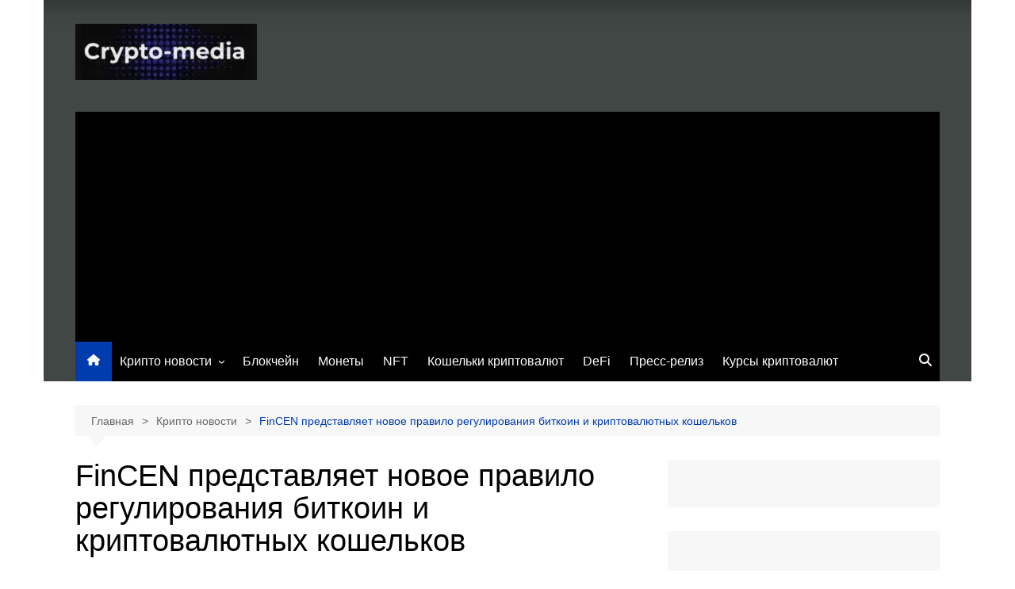

--- FILE ---
content_type: text/html; charset=UTF-8
request_url: https://crypto-media.ru/fincen-predstavljaet-novoe-pravilo-regulirovanija-bitkojn-i-kriptovaljutnyh-koshelkov/
body_size: 26532
content:
		<!doctype html>
		<html lang="ru-RU" prefix="og: https://ogp.me/ns#">
				<head>
			<meta charset="UTF-8">
			<meta name="viewport" content="width=device-width, initial-scale=1">
			<link rel="profile" href="https://gmpg.org/xfn/11">
			
<!-- SEO от Rank Math - https://rankmath.com/ -->
<title>FinCEN представляет новое правило регулирования биткоин и криптовалютных кошельков - Crypto-media</title>
<meta name="description" content="Бюро, действующее при Министерстве финансов США, Сеть по борьбе с финансовыми преступлениями (FinCEN), утверждает, что существуют"/>
<meta name="robots" content="follow, index, max-snippet:-1, max-video-preview:-1, max-image-preview:large"/>
<link rel="canonical" href="https://crypto-media.ru/fincen-predstavljaet-novoe-pravilo-regulirovanija-bitkojn-i-kriptovaljutnyh-koshelkov/" />
<meta property="og:locale" content="ru_RU" />
<meta property="og:type" content="article" />
<meta property="og:title" content="FinCEN представляет новое правило регулирования биткоин и криптовалютных кошельков - Crypto-media" />
<meta property="og:description" content="Бюро, действующее при Министерстве финансов США, Сеть по борьбе с финансовыми преступлениями (FinCEN), утверждает, что существуют" />
<meta property="og:url" content="https://crypto-media.ru/fincen-predstavljaet-novoe-pravilo-regulirovanija-bitkojn-i-kriptovaljutnyh-koshelkov/" />
<meta property="og:site_name" content="Crypto-media" />
<meta property="article:publisher" content="https://www.facebook.com/groups/154987819763974" />
<meta property="article:tag" content="BTC" />
<meta property="article:tag" content="FinCEN" />
<meta property="article:tag" content="биткойн" />
<meta property="article:tag" content="Казначейство США" />
<meta property="article:tag" content="кошелек" />
<meta property="article:tag" content="криптовалюта" />
<meta property="article:section" content="Крипто новости" />
<meta property="og:updated_time" content="2022-03-05T01:32:01+03:00" />
<meta property="og:image" content="https://crypto-media.ru/wp-content/uploads/2020/12/fincen.jpg" />
<meta property="og:image:secure_url" content="https://crypto-media.ru/wp-content/uploads/2020/12/fincen.jpg" />
<meta property="og:image:width" content="1200" />
<meta property="og:image:height" content="675" />
<meta property="og:image:alt" content="FinCEN" />
<meta property="og:image:type" content="image/jpeg" />
<meta property="article:published_time" content="2020-12-20T14:42:06+03:00" />
<meta property="article:modified_time" content="2022-03-05T01:32:01+03:00" />
<meta name="twitter:card" content="summary_large_image" />
<meta name="twitter:title" content="FinCEN представляет новое правило регулирования биткоин и криптовалютных кошельков - Crypto-media" />
<meta name="twitter:description" content="Бюро, действующее при Министерстве финансов США, Сеть по борьбе с финансовыми преступлениями (FinCEN), утверждает, что существуют" />
<meta name="twitter:site" content="@Crypto_media_ru" />
<meta name="twitter:creator" content="@Crypto_media_ru" />
<meta name="twitter:image" content="https://crypto-media.ru/wp-content/uploads/2020/12/fincen.jpg" />
<meta name="twitter:label1" content="Автор" />
<meta name="twitter:data1" content="anstep" />
<meta name="twitter:label2" content="Время чтения" />
<meta name="twitter:data2" content="2 минуты" />
<script type="application/ld+json" class="rank-math-schema">{"@context":"https://schema.org","@graph":[{"@type":["Person","Organization"],"@id":"https://crypto-media.ru/#person","name":"Crypto-media","sameAs":["https://www.facebook.com/groups/154987819763974","https://twitter.com/Crypto_media_ru","https://t.me/cryptomediaru"],"logo":{"@type":"ImageObject","@id":"https://crypto-media.ru/#logo","url":"https://crypto-media.ru/wp-content/uploads/2022/08/cropped-cropped-screenshot_1.webp","contentUrl":"https://crypto-media.ru/wp-content/uploads/2022/08/cropped-cropped-screenshot_1.webp","caption":"Crypto-media","inLanguage":"ru-RU","width":"229","height":"71"},"image":{"@type":"ImageObject","@id":"https://crypto-media.ru/#logo","url":"https://crypto-media.ru/wp-content/uploads/2022/08/cropped-cropped-screenshot_1.webp","contentUrl":"https://crypto-media.ru/wp-content/uploads/2022/08/cropped-cropped-screenshot_1.webp","caption":"Crypto-media","inLanguage":"ru-RU","width":"229","height":"71"}},{"@type":"WebSite","@id":"https://crypto-media.ru/#website","url":"https://crypto-media.ru","name":"Crypto-media","alternateName":"Crypto-media","publisher":{"@id":"https://crypto-media.ru/#person"},"inLanguage":"ru-RU"},{"@type":"ImageObject","@id":"https://crypto-media.ru/wp-content/uploads/2020/12/fincen.jpg","url":"https://crypto-media.ru/wp-content/uploads/2020/12/fincen.jpg","width":"1200","height":"675","caption":"FinCEN","inLanguage":"ru-RU"},{"@type":"WebPage","@id":"https://crypto-media.ru/fincen-predstavljaet-novoe-pravilo-regulirovanija-bitkojn-i-kriptovaljutnyh-koshelkov/#webpage","url":"https://crypto-media.ru/fincen-predstavljaet-novoe-pravilo-regulirovanija-bitkojn-i-kriptovaljutnyh-koshelkov/","name":"FinCEN \u043f\u0440\u0435\u0434\u0441\u0442\u0430\u0432\u043b\u044f\u0435\u0442 \u043d\u043e\u0432\u043e\u0435 \u043f\u0440\u0430\u0432\u0438\u043b\u043e \u0440\u0435\u0433\u0443\u043b\u0438\u0440\u043e\u0432\u0430\u043d\u0438\u044f \u0431\u0438\u0442\u043a\u043e\u0438\u043d \u0438 \u043a\u0440\u0438\u043f\u0442\u043e\u0432\u0430\u043b\u044e\u0442\u043d\u044b\u0445 \u043a\u043e\u0448\u0435\u043b\u044c\u043a\u043e\u0432 - Crypto-media","datePublished":"2020-12-20T14:42:06+03:00","dateModified":"2022-03-05T01:32:01+03:00","isPartOf":{"@id":"https://crypto-media.ru/#website"},"primaryImageOfPage":{"@id":"https://crypto-media.ru/wp-content/uploads/2020/12/fincen.jpg"},"inLanguage":"ru-RU"},{"@type":"Person","@id":"https://crypto-media.ru/fincen-predstavljaet-novoe-pravilo-regulirovanija-bitkojn-i-kriptovaljutnyh-koshelkov/#author","name":"anstep","image":{"@type":"ImageObject","@id":"https://secure.gravatar.com/avatar/7efce2cb56c8effedafa8d30a0a85995efe7044ce2683ddc65d66089a41c3064?s=96&amp;d=mm&amp;r=g","url":"https://secure.gravatar.com/avatar/7efce2cb56c8effedafa8d30a0a85995efe7044ce2683ddc65d66089a41c3064?s=96&amp;d=mm&amp;r=g","caption":"anstep","inLanguage":"ru-RU"},"sameAs":["http://crypto-media.ru"]},{"@type":"Article","headline":"FinCEN \u043f\u0440\u0435\u0434\u0441\u0442\u0430\u0432\u043b\u044f\u0435\u0442 \u043d\u043e\u0432\u043e\u0435 \u043f\u0440\u0430\u0432\u0438\u043b\u043e \u0440\u0435\u0433\u0443\u043b\u0438\u0440\u043e\u0432\u0430\u043d\u0438\u044f \u0431\u0438\u0442\u043a\u043e\u0438\u043d \u0438 \u043a\u0440\u0438\u043f\u0442\u043e\u0432\u0430\u043b\u044e\u0442\u043d\u044b\u0445 \u043a\u043e\u0448\u0435\u043b\u044c\u043a\u043e\u0432 - Crypto-media","keywords":"FinCEN","datePublished":"2020-12-20T14:42:06+03:00","dateModified":"2022-03-05T01:32:01+03:00","author":{"@id":"https://crypto-media.ru/fincen-predstavljaet-novoe-pravilo-regulirovanija-bitkojn-i-kriptovaljutnyh-koshelkov/#author","name":"anstep"},"publisher":{"@id":"https://crypto-media.ru/#person"},"description":"\u0411\u044e\u0440\u043e, \u0434\u0435\u0439\u0441\u0442\u0432\u0443\u044e\u0449\u0435\u0435 \u043f\u0440\u0438 \u041c\u0438\u043d\u0438\u0441\u0442\u0435\u0440\u0441\u0442\u0432\u0435 \u0444\u0438\u043d\u0430\u043d\u0441\u043e\u0432 \u0421\u0428\u0410, \u0421\u0435\u0442\u044c \u043f\u043e \u0431\u043e\u0440\u044c\u0431\u0435 \u0441 \u0444\u0438\u043d\u0430\u043d\u0441\u043e\u0432\u044b\u043c\u0438 \u043f\u0440\u0435\u0441\u0442\u0443\u043f\u043b\u0435\u043d\u0438\u044f\u043c\u0438 (FinCEN), \u0443\u0442\u0432\u0435\u0440\u0436\u0434\u0430\u0435\u0442, \u0447\u0442\u043e \u0441\u0443\u0449\u0435\u0441\u0442\u0432\u0443\u044e\u0442","name":"FinCEN \u043f\u0440\u0435\u0434\u0441\u0442\u0430\u0432\u043b\u044f\u0435\u0442 \u043d\u043e\u0432\u043e\u0435 \u043f\u0440\u0430\u0432\u0438\u043b\u043e \u0440\u0435\u0433\u0443\u043b\u0438\u0440\u043e\u0432\u0430\u043d\u0438\u044f \u0431\u0438\u0442\u043a\u043e\u0438\u043d \u0438 \u043a\u0440\u0438\u043f\u0442\u043e\u0432\u0430\u043b\u044e\u0442\u043d\u044b\u0445 \u043a\u043e\u0448\u0435\u043b\u044c\u043a\u043e\u0432 - Crypto-media","@id":"https://crypto-media.ru/fincen-predstavljaet-novoe-pravilo-regulirovanija-bitkojn-i-kriptovaljutnyh-koshelkov/#richSnippet","isPartOf":{"@id":"https://crypto-media.ru/fincen-predstavljaet-novoe-pravilo-regulirovanija-bitkojn-i-kriptovaljutnyh-koshelkov/#webpage"},"image":{"@id":"https://crypto-media.ru/wp-content/uploads/2020/12/fincen.jpg"},"inLanguage":"ru-RU","mainEntityOfPage":{"@id":"https://crypto-media.ru/fincen-predstavljaet-novoe-pravilo-regulirovanija-bitkojn-i-kriptovaljutnyh-koshelkov/#webpage"}}]}</script>
<!-- /Rank Math WordPress SEO плагин -->

<link rel='dns-prefetch' href='//static.addtoany.com' />
<link rel='dns-prefetch' href='//news.google.com' />
<link rel='dns-prefetch' href='//www.googletagmanager.com' />
<link rel='dns-prefetch' href='//pagead2.googlesyndication.com' />
<link rel='dns-prefetch' href='//fundingchoicesmessages.google.com' />
<link rel="alternate" type="application/rss+xml" title="Crypto-media &raquo; Лента" href="https://crypto-media.ru/feed/" />
<link rel="alternate" type="application/rss+xml" title="Crypto-media &raquo; Лента комментариев" href="https://crypto-media.ru/comments/feed/" />
<link rel="alternate" type="application/rss+xml" title="Crypto-media &raquo; Лента комментариев к &laquo;FinCEN представляет новое правило регулирования биткоин и криптовалютных кошельков&raquo;" href="https://crypto-media.ru/fincen-predstavljaet-novoe-pravilo-regulirovanija-bitkojn-i-kriptovaljutnyh-koshelkov/feed/" />
<link rel="alternate" title="oEmbed (JSON)" type="application/json+oembed" href="https://crypto-media.ru/wp-json/oembed/1.0/embed?url=https%3A%2F%2Fcrypto-media.ru%2Ffincen-predstavljaet-novoe-pravilo-regulirovanija-bitkojn-i-kriptovaljutnyh-koshelkov%2F" />
<link rel="alternate" title="oEmbed (XML)" type="text/xml+oembed" href="https://crypto-media.ru/wp-json/oembed/1.0/embed?url=https%3A%2F%2Fcrypto-media.ru%2Ffincen-predstavljaet-novoe-pravilo-regulirovanija-bitkojn-i-kriptovaljutnyh-koshelkov%2F&#038;format=xml" />
<style id='wp-img-auto-sizes-contain-inline-css' type='text/css'>
img:is([sizes=auto i],[sizes^="auto," i]){contain-intrinsic-size:3000px 1500px}
/*# sourceURL=wp-img-auto-sizes-contain-inline-css */
</style>
<style id='wp-emoji-styles-inline-css' type='text/css'>

	img.wp-smiley, img.emoji {
		display: inline !important;
		border: none !important;
		box-shadow: none !important;
		height: 1em !important;
		width: 1em !important;
		margin: 0 0.07em !important;
		vertical-align: -0.1em !important;
		background: none !important;
		padding: 0 !important;
	}
/*# sourceURL=wp-emoji-styles-inline-css */
</style>
<style id='wp-block-library-inline-css' type='text/css'>
:root{--wp-block-synced-color:#7a00df;--wp-block-synced-color--rgb:122,0,223;--wp-bound-block-color:var(--wp-block-synced-color);--wp-editor-canvas-background:#ddd;--wp-admin-theme-color:#007cba;--wp-admin-theme-color--rgb:0,124,186;--wp-admin-theme-color-darker-10:#006ba1;--wp-admin-theme-color-darker-10--rgb:0,107,160.5;--wp-admin-theme-color-darker-20:#005a87;--wp-admin-theme-color-darker-20--rgb:0,90,135;--wp-admin-border-width-focus:2px}@media (min-resolution:192dpi){:root{--wp-admin-border-width-focus:1.5px}}.wp-element-button{cursor:pointer}:root .has-very-light-gray-background-color{background-color:#eee}:root .has-very-dark-gray-background-color{background-color:#313131}:root .has-very-light-gray-color{color:#eee}:root .has-very-dark-gray-color{color:#313131}:root .has-vivid-green-cyan-to-vivid-cyan-blue-gradient-background{background:linear-gradient(135deg,#00d084,#0693e3)}:root .has-purple-crush-gradient-background{background:linear-gradient(135deg,#34e2e4,#4721fb 50%,#ab1dfe)}:root .has-hazy-dawn-gradient-background{background:linear-gradient(135deg,#faaca8,#dad0ec)}:root .has-subdued-olive-gradient-background{background:linear-gradient(135deg,#fafae1,#67a671)}:root .has-atomic-cream-gradient-background{background:linear-gradient(135deg,#fdd79a,#004a59)}:root .has-nightshade-gradient-background{background:linear-gradient(135deg,#330968,#31cdcf)}:root .has-midnight-gradient-background{background:linear-gradient(135deg,#020381,#2874fc)}:root{--wp--preset--font-size--normal:16px;--wp--preset--font-size--huge:42px}.has-regular-font-size{font-size:1em}.has-larger-font-size{font-size:2.625em}.has-normal-font-size{font-size:var(--wp--preset--font-size--normal)}.has-huge-font-size{font-size:var(--wp--preset--font-size--huge)}.has-text-align-center{text-align:center}.has-text-align-left{text-align:left}.has-text-align-right{text-align:right}.has-fit-text{white-space:nowrap!important}#end-resizable-editor-section{display:none}.aligncenter{clear:both}.items-justified-left{justify-content:flex-start}.items-justified-center{justify-content:center}.items-justified-right{justify-content:flex-end}.items-justified-space-between{justify-content:space-between}.screen-reader-text{border:0;clip-path:inset(50%);height:1px;margin:-1px;overflow:hidden;padding:0;position:absolute;width:1px;word-wrap:normal!important}.screen-reader-text:focus{background-color:#ddd;clip-path:none;color:#444;display:block;font-size:1em;height:auto;left:5px;line-height:normal;padding:15px 23px 14px;text-decoration:none;top:5px;width:auto;z-index:100000}html :where(.has-border-color){border-style:solid}html :where([style*=border-top-color]){border-top-style:solid}html :where([style*=border-right-color]){border-right-style:solid}html :where([style*=border-bottom-color]){border-bottom-style:solid}html :where([style*=border-left-color]){border-left-style:solid}html :where([style*=border-width]){border-style:solid}html :where([style*=border-top-width]){border-top-style:solid}html :where([style*=border-right-width]){border-right-style:solid}html :where([style*=border-bottom-width]){border-bottom-style:solid}html :where([style*=border-left-width]){border-left-style:solid}html :where(img[class*=wp-image-]){height:auto;max-width:100%}:where(figure){margin:0 0 1em}html :where(.is-position-sticky){--wp-admin--admin-bar--position-offset:var(--wp-admin--admin-bar--height,0px)}@media screen and (max-width:600px){html :where(.is-position-sticky){--wp-admin--admin-bar--position-offset:0px}}

/*# sourceURL=wp-block-library-inline-css */
</style><style id='wp-block-heading-inline-css' type='text/css'>
h1:where(.wp-block-heading).has-background,h2:where(.wp-block-heading).has-background,h3:where(.wp-block-heading).has-background,h4:where(.wp-block-heading).has-background,h5:where(.wp-block-heading).has-background,h6:where(.wp-block-heading).has-background{padding:1.25em 2.375em}h1.has-text-align-left[style*=writing-mode]:where([style*=vertical-lr]),h1.has-text-align-right[style*=writing-mode]:where([style*=vertical-rl]),h2.has-text-align-left[style*=writing-mode]:where([style*=vertical-lr]),h2.has-text-align-right[style*=writing-mode]:where([style*=vertical-rl]),h3.has-text-align-left[style*=writing-mode]:where([style*=vertical-lr]),h3.has-text-align-right[style*=writing-mode]:where([style*=vertical-rl]),h4.has-text-align-left[style*=writing-mode]:where([style*=vertical-lr]),h4.has-text-align-right[style*=writing-mode]:where([style*=vertical-rl]),h5.has-text-align-left[style*=writing-mode]:where([style*=vertical-lr]),h5.has-text-align-right[style*=writing-mode]:where([style*=vertical-rl]),h6.has-text-align-left[style*=writing-mode]:where([style*=vertical-lr]),h6.has-text-align-right[style*=writing-mode]:where([style*=vertical-rl]){rotate:180deg}
/*# sourceURL=https://crypto-media.ru/wp-includes/blocks/heading/style.min.css */
</style>
<style id='wp-block-image-inline-css' type='text/css'>
.wp-block-image>a,.wp-block-image>figure>a{display:inline-block}.wp-block-image img{box-sizing:border-box;height:auto;max-width:100%;vertical-align:bottom}@media not (prefers-reduced-motion){.wp-block-image img.hide{visibility:hidden}.wp-block-image img.show{animation:show-content-image .4s}}.wp-block-image[style*=border-radius] img,.wp-block-image[style*=border-radius]>a{border-radius:inherit}.wp-block-image.has-custom-border img{box-sizing:border-box}.wp-block-image.aligncenter{text-align:center}.wp-block-image.alignfull>a,.wp-block-image.alignwide>a{width:100%}.wp-block-image.alignfull img,.wp-block-image.alignwide img{height:auto;width:100%}.wp-block-image .aligncenter,.wp-block-image .alignleft,.wp-block-image .alignright,.wp-block-image.aligncenter,.wp-block-image.alignleft,.wp-block-image.alignright{display:table}.wp-block-image .aligncenter>figcaption,.wp-block-image .alignleft>figcaption,.wp-block-image .alignright>figcaption,.wp-block-image.aligncenter>figcaption,.wp-block-image.alignleft>figcaption,.wp-block-image.alignright>figcaption{caption-side:bottom;display:table-caption}.wp-block-image .alignleft{float:left;margin:.5em 1em .5em 0}.wp-block-image .alignright{float:right;margin:.5em 0 .5em 1em}.wp-block-image .aligncenter{margin-left:auto;margin-right:auto}.wp-block-image :where(figcaption){margin-bottom:1em;margin-top:.5em}.wp-block-image.is-style-circle-mask img{border-radius:9999px}@supports ((-webkit-mask-image:none) or (mask-image:none)) or (-webkit-mask-image:none){.wp-block-image.is-style-circle-mask img{border-radius:0;-webkit-mask-image:url('data:image/svg+xml;utf8,<svg viewBox="0 0 100 100" xmlns="http://www.w3.org/2000/svg"><circle cx="50" cy="50" r="50"/></svg>');mask-image:url('data:image/svg+xml;utf8,<svg viewBox="0 0 100 100" xmlns="http://www.w3.org/2000/svg"><circle cx="50" cy="50" r="50"/></svg>');mask-mode:alpha;-webkit-mask-position:center;mask-position:center;-webkit-mask-repeat:no-repeat;mask-repeat:no-repeat;-webkit-mask-size:contain;mask-size:contain}}:root :where(.wp-block-image.is-style-rounded img,.wp-block-image .is-style-rounded img){border-radius:9999px}.wp-block-image figure{margin:0}.wp-lightbox-container{display:flex;flex-direction:column;position:relative}.wp-lightbox-container img{cursor:zoom-in}.wp-lightbox-container img:hover+button{opacity:1}.wp-lightbox-container button{align-items:center;backdrop-filter:blur(16px) saturate(180%);background-color:#5a5a5a40;border:none;border-radius:4px;cursor:zoom-in;display:flex;height:20px;justify-content:center;opacity:0;padding:0;position:absolute;right:16px;text-align:center;top:16px;width:20px;z-index:100}@media not (prefers-reduced-motion){.wp-lightbox-container button{transition:opacity .2s ease}}.wp-lightbox-container button:focus-visible{outline:3px auto #5a5a5a40;outline:3px auto -webkit-focus-ring-color;outline-offset:3px}.wp-lightbox-container button:hover{cursor:pointer;opacity:1}.wp-lightbox-container button:focus{opacity:1}.wp-lightbox-container button:focus,.wp-lightbox-container button:hover,.wp-lightbox-container button:not(:hover):not(:active):not(.has-background){background-color:#5a5a5a40;border:none}.wp-lightbox-overlay{box-sizing:border-box;cursor:zoom-out;height:100vh;left:0;overflow:hidden;position:fixed;top:0;visibility:hidden;width:100%;z-index:100000}.wp-lightbox-overlay .close-button{align-items:center;cursor:pointer;display:flex;justify-content:center;min-height:40px;min-width:40px;padding:0;position:absolute;right:calc(env(safe-area-inset-right) + 16px);top:calc(env(safe-area-inset-top) + 16px);z-index:5000000}.wp-lightbox-overlay .close-button:focus,.wp-lightbox-overlay .close-button:hover,.wp-lightbox-overlay .close-button:not(:hover):not(:active):not(.has-background){background:none;border:none}.wp-lightbox-overlay .lightbox-image-container{height:var(--wp--lightbox-container-height);left:50%;overflow:hidden;position:absolute;top:50%;transform:translate(-50%,-50%);transform-origin:top left;width:var(--wp--lightbox-container-width);z-index:9999999999}.wp-lightbox-overlay .wp-block-image{align-items:center;box-sizing:border-box;display:flex;height:100%;justify-content:center;margin:0;position:relative;transform-origin:0 0;width:100%;z-index:3000000}.wp-lightbox-overlay .wp-block-image img{height:var(--wp--lightbox-image-height);min-height:var(--wp--lightbox-image-height);min-width:var(--wp--lightbox-image-width);width:var(--wp--lightbox-image-width)}.wp-lightbox-overlay .wp-block-image figcaption{display:none}.wp-lightbox-overlay button{background:none;border:none}.wp-lightbox-overlay .scrim{background-color:#fff;height:100%;opacity:.9;position:absolute;width:100%;z-index:2000000}.wp-lightbox-overlay.active{visibility:visible}@media not (prefers-reduced-motion){.wp-lightbox-overlay.active{animation:turn-on-visibility .25s both}.wp-lightbox-overlay.active img{animation:turn-on-visibility .35s both}.wp-lightbox-overlay.show-closing-animation:not(.active){animation:turn-off-visibility .35s both}.wp-lightbox-overlay.show-closing-animation:not(.active) img{animation:turn-off-visibility .25s both}.wp-lightbox-overlay.zoom.active{animation:none;opacity:1;visibility:visible}.wp-lightbox-overlay.zoom.active .lightbox-image-container{animation:lightbox-zoom-in .4s}.wp-lightbox-overlay.zoom.active .lightbox-image-container img{animation:none}.wp-lightbox-overlay.zoom.active .scrim{animation:turn-on-visibility .4s forwards}.wp-lightbox-overlay.zoom.show-closing-animation:not(.active){animation:none}.wp-lightbox-overlay.zoom.show-closing-animation:not(.active) .lightbox-image-container{animation:lightbox-zoom-out .4s}.wp-lightbox-overlay.zoom.show-closing-animation:not(.active) .lightbox-image-container img{animation:none}.wp-lightbox-overlay.zoom.show-closing-animation:not(.active) .scrim{animation:turn-off-visibility .4s forwards}}@keyframes show-content-image{0%{visibility:hidden}99%{visibility:hidden}to{visibility:visible}}@keyframes turn-on-visibility{0%{opacity:0}to{opacity:1}}@keyframes turn-off-visibility{0%{opacity:1;visibility:visible}99%{opacity:0;visibility:visible}to{opacity:0;visibility:hidden}}@keyframes lightbox-zoom-in{0%{transform:translate(calc((-100vw + var(--wp--lightbox-scrollbar-width))/2 + var(--wp--lightbox-initial-left-position)),calc(-50vh + var(--wp--lightbox-initial-top-position))) scale(var(--wp--lightbox-scale))}to{transform:translate(-50%,-50%) scale(1)}}@keyframes lightbox-zoom-out{0%{transform:translate(-50%,-50%) scale(1);visibility:visible}99%{visibility:visible}to{transform:translate(calc((-100vw + var(--wp--lightbox-scrollbar-width))/2 + var(--wp--lightbox-initial-left-position)),calc(-50vh + var(--wp--lightbox-initial-top-position))) scale(var(--wp--lightbox-scale));visibility:hidden}}
/*# sourceURL=https://crypto-media.ru/wp-includes/blocks/image/style.min.css */
</style>
<style id='wp-block-image-theme-inline-css' type='text/css'>
:root :where(.wp-block-image figcaption){color:#555;font-size:13px;text-align:center}.is-dark-theme :root :where(.wp-block-image figcaption){color:#ffffffa6}.wp-block-image{margin:0 0 1em}
/*# sourceURL=https://crypto-media.ru/wp-includes/blocks/image/theme.min.css */
</style>
<style id='wp-block-embed-inline-css' type='text/css'>
.wp-block-embed.alignleft,.wp-block-embed.alignright,.wp-block[data-align=left]>[data-type="core/embed"],.wp-block[data-align=right]>[data-type="core/embed"]{max-width:360px;width:100%}.wp-block-embed.alignleft .wp-block-embed__wrapper,.wp-block-embed.alignright .wp-block-embed__wrapper,.wp-block[data-align=left]>[data-type="core/embed"] .wp-block-embed__wrapper,.wp-block[data-align=right]>[data-type="core/embed"] .wp-block-embed__wrapper{min-width:280px}.wp-block-cover .wp-block-embed{min-height:240px;min-width:320px}.wp-block-embed{overflow-wrap:break-word}.wp-block-embed :where(figcaption){margin-bottom:1em;margin-top:.5em}.wp-block-embed iframe{max-width:100%}.wp-block-embed__wrapper{position:relative}.wp-embed-responsive .wp-has-aspect-ratio .wp-block-embed__wrapper:before{content:"";display:block;padding-top:50%}.wp-embed-responsive .wp-has-aspect-ratio iframe{bottom:0;height:100%;left:0;position:absolute;right:0;top:0;width:100%}.wp-embed-responsive .wp-embed-aspect-21-9 .wp-block-embed__wrapper:before{padding-top:42.85%}.wp-embed-responsive .wp-embed-aspect-18-9 .wp-block-embed__wrapper:before{padding-top:50%}.wp-embed-responsive .wp-embed-aspect-16-9 .wp-block-embed__wrapper:before{padding-top:56.25%}.wp-embed-responsive .wp-embed-aspect-4-3 .wp-block-embed__wrapper:before{padding-top:75%}.wp-embed-responsive .wp-embed-aspect-1-1 .wp-block-embed__wrapper:before{padding-top:100%}.wp-embed-responsive .wp-embed-aspect-9-16 .wp-block-embed__wrapper:before{padding-top:177.77%}.wp-embed-responsive .wp-embed-aspect-1-2 .wp-block-embed__wrapper:before{padding-top:200%}
/*# sourceURL=https://crypto-media.ru/wp-includes/blocks/embed/style.min.css */
</style>
<style id='wp-block-embed-theme-inline-css' type='text/css'>
.wp-block-embed :where(figcaption){color:#555;font-size:13px;text-align:center}.is-dark-theme .wp-block-embed :where(figcaption){color:#ffffffa6}.wp-block-embed{margin:0 0 1em}
/*# sourceURL=https://crypto-media.ru/wp-includes/blocks/embed/theme.min.css */
</style>
<style id='wp-block-paragraph-inline-css' type='text/css'>
.is-small-text{font-size:.875em}.is-regular-text{font-size:1em}.is-large-text{font-size:2.25em}.is-larger-text{font-size:3em}.has-drop-cap:not(:focus):first-letter{float:left;font-size:8.4em;font-style:normal;font-weight:100;line-height:.68;margin:.05em .1em 0 0;text-transform:uppercase}body.rtl .has-drop-cap:not(:focus):first-letter{float:none;margin-left:.1em}p.has-drop-cap.has-background{overflow:hidden}:root :where(p.has-background){padding:1.25em 2.375em}:where(p.has-text-color:not(.has-link-color)) a{color:inherit}p.has-text-align-left[style*="writing-mode:vertical-lr"],p.has-text-align-right[style*="writing-mode:vertical-rl"]{rotate:180deg}
/*# sourceURL=https://crypto-media.ru/wp-includes/blocks/paragraph/style.min.css */
</style>
<style id='wp-block-quote-inline-css' type='text/css'>
.wp-block-quote{box-sizing:border-box;overflow-wrap:break-word}.wp-block-quote.is-large:where(:not(.is-style-plain)),.wp-block-quote.is-style-large:where(:not(.is-style-plain)){margin-bottom:1em;padding:0 1em}.wp-block-quote.is-large:where(:not(.is-style-plain)) p,.wp-block-quote.is-style-large:where(:not(.is-style-plain)) p{font-size:1.5em;font-style:italic;line-height:1.6}.wp-block-quote.is-large:where(:not(.is-style-plain)) cite,.wp-block-quote.is-large:where(:not(.is-style-plain)) footer,.wp-block-quote.is-style-large:where(:not(.is-style-plain)) cite,.wp-block-quote.is-style-large:where(:not(.is-style-plain)) footer{font-size:1.125em;text-align:right}.wp-block-quote>cite{display:block}
/*# sourceURL=https://crypto-media.ru/wp-includes/blocks/quote/style.min.css */
</style>
<style id='wp-block-quote-theme-inline-css' type='text/css'>
.wp-block-quote{border-left:.25em solid;margin:0 0 1.75em;padding-left:1em}.wp-block-quote cite,.wp-block-quote footer{color:currentColor;font-size:.8125em;font-style:normal;position:relative}.wp-block-quote:where(.has-text-align-right){border-left:none;border-right:.25em solid;padding-left:0;padding-right:1em}.wp-block-quote:where(.has-text-align-center){border:none;padding-left:0}.wp-block-quote.is-large,.wp-block-quote.is-style-large,.wp-block-quote:where(.is-style-plain){border:none}
/*# sourceURL=https://crypto-media.ru/wp-includes/blocks/quote/theme.min.css */
</style>
<style id='global-styles-inline-css' type='text/css'>
:root{--wp--preset--aspect-ratio--square: 1;--wp--preset--aspect-ratio--4-3: 4/3;--wp--preset--aspect-ratio--3-4: 3/4;--wp--preset--aspect-ratio--3-2: 3/2;--wp--preset--aspect-ratio--2-3: 2/3;--wp--preset--aspect-ratio--16-9: 16/9;--wp--preset--aspect-ratio--9-16: 9/16;--wp--preset--color--black: #000000;--wp--preset--color--cyan-bluish-gray: #abb8c3;--wp--preset--color--white: #ffffff;--wp--preset--color--pale-pink: #f78da7;--wp--preset--color--vivid-red: #cf2e2e;--wp--preset--color--luminous-vivid-orange: #ff6900;--wp--preset--color--luminous-vivid-amber: #fcb900;--wp--preset--color--light-green-cyan: #7bdcb5;--wp--preset--color--vivid-green-cyan: #00d084;--wp--preset--color--pale-cyan-blue: #8ed1fc;--wp--preset--color--vivid-cyan-blue: #0693e3;--wp--preset--color--vivid-purple: #9b51e0;--wp--preset--gradient--vivid-cyan-blue-to-vivid-purple: linear-gradient(135deg,rgb(6,147,227) 0%,rgb(155,81,224) 100%);--wp--preset--gradient--light-green-cyan-to-vivid-green-cyan: linear-gradient(135deg,rgb(122,220,180) 0%,rgb(0,208,130) 100%);--wp--preset--gradient--luminous-vivid-amber-to-luminous-vivid-orange: linear-gradient(135deg,rgb(252,185,0) 0%,rgb(255,105,0) 100%);--wp--preset--gradient--luminous-vivid-orange-to-vivid-red: linear-gradient(135deg,rgb(255,105,0) 0%,rgb(207,46,46) 100%);--wp--preset--gradient--very-light-gray-to-cyan-bluish-gray: linear-gradient(135deg,rgb(238,238,238) 0%,rgb(169,184,195) 100%);--wp--preset--gradient--cool-to-warm-spectrum: linear-gradient(135deg,rgb(74,234,220) 0%,rgb(151,120,209) 20%,rgb(207,42,186) 40%,rgb(238,44,130) 60%,rgb(251,105,98) 80%,rgb(254,248,76) 100%);--wp--preset--gradient--blush-light-purple: linear-gradient(135deg,rgb(255,206,236) 0%,rgb(152,150,240) 100%);--wp--preset--gradient--blush-bordeaux: linear-gradient(135deg,rgb(254,205,165) 0%,rgb(254,45,45) 50%,rgb(107,0,62) 100%);--wp--preset--gradient--luminous-dusk: linear-gradient(135deg,rgb(255,203,112) 0%,rgb(199,81,192) 50%,rgb(65,88,208) 100%);--wp--preset--gradient--pale-ocean: linear-gradient(135deg,rgb(255,245,203) 0%,rgb(182,227,212) 50%,rgb(51,167,181) 100%);--wp--preset--gradient--electric-grass: linear-gradient(135deg,rgb(202,248,128) 0%,rgb(113,206,126) 100%);--wp--preset--gradient--midnight: linear-gradient(135deg,rgb(2,3,129) 0%,rgb(40,116,252) 100%);--wp--preset--font-size--small: 16px;--wp--preset--font-size--medium: 28px;--wp--preset--font-size--large: 32px;--wp--preset--font-size--x-large: 42px;--wp--preset--font-size--larger: 38px;--wp--preset--spacing--20: 0.44rem;--wp--preset--spacing--30: 0.67rem;--wp--preset--spacing--40: 1rem;--wp--preset--spacing--50: 1.5rem;--wp--preset--spacing--60: 2.25rem;--wp--preset--spacing--70: 3.38rem;--wp--preset--spacing--80: 5.06rem;--wp--preset--shadow--natural: 6px 6px 9px rgba(0, 0, 0, 0.2);--wp--preset--shadow--deep: 12px 12px 50px rgba(0, 0, 0, 0.4);--wp--preset--shadow--sharp: 6px 6px 0px rgba(0, 0, 0, 0.2);--wp--preset--shadow--outlined: 6px 6px 0px -3px rgb(255, 255, 255), 6px 6px rgb(0, 0, 0);--wp--preset--shadow--crisp: 6px 6px 0px rgb(0, 0, 0);}:where(.is-layout-flex){gap: 0.5em;}:where(.is-layout-grid){gap: 0.5em;}body .is-layout-flex{display: flex;}.is-layout-flex{flex-wrap: wrap;align-items: center;}.is-layout-flex > :is(*, div){margin: 0;}body .is-layout-grid{display: grid;}.is-layout-grid > :is(*, div){margin: 0;}:where(.wp-block-columns.is-layout-flex){gap: 2em;}:where(.wp-block-columns.is-layout-grid){gap: 2em;}:where(.wp-block-post-template.is-layout-flex){gap: 1.25em;}:where(.wp-block-post-template.is-layout-grid){gap: 1.25em;}.has-black-color{color: var(--wp--preset--color--black) !important;}.has-cyan-bluish-gray-color{color: var(--wp--preset--color--cyan-bluish-gray) !important;}.has-white-color{color: var(--wp--preset--color--white) !important;}.has-pale-pink-color{color: var(--wp--preset--color--pale-pink) !important;}.has-vivid-red-color{color: var(--wp--preset--color--vivid-red) !important;}.has-luminous-vivid-orange-color{color: var(--wp--preset--color--luminous-vivid-orange) !important;}.has-luminous-vivid-amber-color{color: var(--wp--preset--color--luminous-vivid-amber) !important;}.has-light-green-cyan-color{color: var(--wp--preset--color--light-green-cyan) !important;}.has-vivid-green-cyan-color{color: var(--wp--preset--color--vivid-green-cyan) !important;}.has-pale-cyan-blue-color{color: var(--wp--preset--color--pale-cyan-blue) !important;}.has-vivid-cyan-blue-color{color: var(--wp--preset--color--vivid-cyan-blue) !important;}.has-vivid-purple-color{color: var(--wp--preset--color--vivid-purple) !important;}.has-black-background-color{background-color: var(--wp--preset--color--black) !important;}.has-cyan-bluish-gray-background-color{background-color: var(--wp--preset--color--cyan-bluish-gray) !important;}.has-white-background-color{background-color: var(--wp--preset--color--white) !important;}.has-pale-pink-background-color{background-color: var(--wp--preset--color--pale-pink) !important;}.has-vivid-red-background-color{background-color: var(--wp--preset--color--vivid-red) !important;}.has-luminous-vivid-orange-background-color{background-color: var(--wp--preset--color--luminous-vivid-orange) !important;}.has-luminous-vivid-amber-background-color{background-color: var(--wp--preset--color--luminous-vivid-amber) !important;}.has-light-green-cyan-background-color{background-color: var(--wp--preset--color--light-green-cyan) !important;}.has-vivid-green-cyan-background-color{background-color: var(--wp--preset--color--vivid-green-cyan) !important;}.has-pale-cyan-blue-background-color{background-color: var(--wp--preset--color--pale-cyan-blue) !important;}.has-vivid-cyan-blue-background-color{background-color: var(--wp--preset--color--vivid-cyan-blue) !important;}.has-vivid-purple-background-color{background-color: var(--wp--preset--color--vivid-purple) !important;}.has-black-border-color{border-color: var(--wp--preset--color--black) !important;}.has-cyan-bluish-gray-border-color{border-color: var(--wp--preset--color--cyan-bluish-gray) !important;}.has-white-border-color{border-color: var(--wp--preset--color--white) !important;}.has-pale-pink-border-color{border-color: var(--wp--preset--color--pale-pink) !important;}.has-vivid-red-border-color{border-color: var(--wp--preset--color--vivid-red) !important;}.has-luminous-vivid-orange-border-color{border-color: var(--wp--preset--color--luminous-vivid-orange) !important;}.has-luminous-vivid-amber-border-color{border-color: var(--wp--preset--color--luminous-vivid-amber) !important;}.has-light-green-cyan-border-color{border-color: var(--wp--preset--color--light-green-cyan) !important;}.has-vivid-green-cyan-border-color{border-color: var(--wp--preset--color--vivid-green-cyan) !important;}.has-pale-cyan-blue-border-color{border-color: var(--wp--preset--color--pale-cyan-blue) !important;}.has-vivid-cyan-blue-border-color{border-color: var(--wp--preset--color--vivid-cyan-blue) !important;}.has-vivid-purple-border-color{border-color: var(--wp--preset--color--vivid-purple) !important;}.has-vivid-cyan-blue-to-vivid-purple-gradient-background{background: var(--wp--preset--gradient--vivid-cyan-blue-to-vivid-purple) !important;}.has-light-green-cyan-to-vivid-green-cyan-gradient-background{background: var(--wp--preset--gradient--light-green-cyan-to-vivid-green-cyan) !important;}.has-luminous-vivid-amber-to-luminous-vivid-orange-gradient-background{background: var(--wp--preset--gradient--luminous-vivid-amber-to-luminous-vivid-orange) !important;}.has-luminous-vivid-orange-to-vivid-red-gradient-background{background: var(--wp--preset--gradient--luminous-vivid-orange-to-vivid-red) !important;}.has-very-light-gray-to-cyan-bluish-gray-gradient-background{background: var(--wp--preset--gradient--very-light-gray-to-cyan-bluish-gray) !important;}.has-cool-to-warm-spectrum-gradient-background{background: var(--wp--preset--gradient--cool-to-warm-spectrum) !important;}.has-blush-light-purple-gradient-background{background: var(--wp--preset--gradient--blush-light-purple) !important;}.has-blush-bordeaux-gradient-background{background: var(--wp--preset--gradient--blush-bordeaux) !important;}.has-luminous-dusk-gradient-background{background: var(--wp--preset--gradient--luminous-dusk) !important;}.has-pale-ocean-gradient-background{background: var(--wp--preset--gradient--pale-ocean) !important;}.has-electric-grass-gradient-background{background: var(--wp--preset--gradient--electric-grass) !important;}.has-midnight-gradient-background{background: var(--wp--preset--gradient--midnight) !important;}.has-small-font-size{font-size: var(--wp--preset--font-size--small) !important;}.has-medium-font-size{font-size: var(--wp--preset--font-size--medium) !important;}.has-large-font-size{font-size: var(--wp--preset--font-size--large) !important;}.has-x-large-font-size{font-size: var(--wp--preset--font-size--x-large) !important;}
/*# sourceURL=global-styles-inline-css */
</style>

<style id='classic-theme-styles-inline-css' type='text/css'>
/*! This file is auto-generated */
.wp-block-button__link{color:#fff;background-color:#32373c;border-radius:9999px;box-shadow:none;text-decoration:none;padding:calc(.667em + 2px) calc(1.333em + 2px);font-size:1.125em}.wp-block-file__button{background:#32373c;color:#fff;text-decoration:none}
/*# sourceURL=/wp-includes/css/classic-themes.min.css */
</style>
<link rel='stylesheet' id='cream-magazine-style-css' href='https://crypto-media.ru/wp-content/themes/cream-magazine/style.css?ver=2.1.10' type='text/css' media='all' />
<link rel='stylesheet' id='cream-magazine-main-css' href='https://crypto-media.ru/wp-content/themes/cream-magazine/assets/dist/css/main.css?ver=2.1.10' type='text/css' media='all' />
<link rel='stylesheet' id='addtoany-css' href='https://crypto-media.ru/wp-content/plugins/add-to-any/addtoany.min.css?ver=1.16' type='text/css' media='all' />
<script type="36921765ce750688d6878bfb-text/javascript" id="addtoany-core-js-before">
/* <![CDATA[ */
window.a2a_config=window.a2a_config||{};a2a_config.callbacks=[];a2a_config.overlays=[];a2a_config.templates={};a2a_localize = {
	Share: "Отправить",
	Save: "Сохранить",
	Subscribe: "Подписаться",
	Email: "E-mail",
	Bookmark: "В закладки!",
	ShowAll: "Показать все",
	ShowLess: "Показать остальное",
	FindServices: "Найти сервис(ы)",
	FindAnyServiceToAddTo: "Найти сервис и добавить",
	PoweredBy: "Работает на",
	ShareViaEmail: "Поделиться по электронной почте",
	SubscribeViaEmail: "Подписаться по электронной почте",
	BookmarkInYourBrowser: "Добавить в закладки",
	BookmarkInstructions: "Нажмите Ctrl+D или \u2318+D, чтобы добавить страницу в закладки",
	AddToYourFavorites: "Добавить в Избранное",
	SendFromWebOrProgram: "Отправлять с любого email-адреса или email-программы",
	EmailProgram: "Почтовая программа",
	More: "Подробнее&#8230;",
	ThanksForSharing: "Спасибо, что поделились!",
	ThanksForFollowing: "Спасибо за подписку!"
};


//# sourceURL=addtoany-core-js-before
/* ]]> */
</script>
<script type="36921765ce750688d6878bfb-text/javascript" defer src="https://static.addtoany.com/menu/page.js" id="addtoany-core-js"></script>
<script type="36921765ce750688d6878bfb-text/javascript" src="https://crypto-media.ru/wp-includes/js/jquery/jquery.min.js?ver=3.7.1" id="jquery-core-js"></script>
<script type="36921765ce750688d6878bfb-text/javascript" src="https://crypto-media.ru/wp-includes/js/jquery/jquery-migrate.min.js?ver=3.4.1" id="jquery-migrate-js"></script>
<script type="36921765ce750688d6878bfb-text/javascript" defer src="https://crypto-media.ru/wp-content/plugins/add-to-any/addtoany.min.js?ver=1.1" id="addtoany-jquery-js"></script>

<!-- Сниппет тегов Google (gtag.js), добавленный Site Kit -->
<!-- Сниппет Google Analytics добавлен с помощью Site Kit -->
<script type="36921765ce750688d6878bfb-text/javascript" src="https://www.googletagmanager.com/gtag/js?id=GT-M3VG3M9" id="google_gtagjs-js" async></script>
<script type="36921765ce750688d6878bfb-text/javascript" id="google_gtagjs-js-after">
/* <![CDATA[ */
window.dataLayer = window.dataLayer || [];function gtag(){dataLayer.push(arguments);}
gtag("set","linker",{"domains":["crypto-media.ru"]});
gtag("js", new Date());
gtag("set", "developer_id.dZTNiMT", true);
gtag("config", "GT-M3VG3M9");
//# sourceURL=google_gtagjs-js-after
/* ]]> */
</script>
<link rel="https://api.w.org/" href="https://crypto-media.ru/wp-json/" /><link rel="alternate" title="JSON" type="application/json" href="https://crypto-media.ru/wp-json/wp/v2/posts/190" /><link rel="EditURI" type="application/rsd+xml" title="RSD" href="https://crypto-media.ru/xmlrpc.php?rsd" />
<meta name="generator" content="WordPress 6.9" />
<link rel='shortlink' href='https://crypto-media.ru/?p=190' />
<meta name="generator" content="Site Kit by Google 1.170.0" /><style>a:hover{text-decoration:none !important;}button,input[type="button"],input[type="reset"],input[type="submit"],.primary-navigation > ul > li.home-btn,.cm_header_lay_three .primary-navigation > ul > li.home-btn,.news_ticker_wrap .ticker_head,#toTop,.section-title h2::after,.sidebar-widget-area .widget .widget-title h2::after,.footer-widget-container .widget .widget-title h2::after,#comments div#respond h3#reply-title::after,#comments h2.comments-title:after,.post_tags a,.owl-carousel .owl-nav button.owl-prev,.owl-carousel .owl-nav button.owl-next,.cm_author_widget .author-detail-link a,.error_foot form input[type="submit"],.widget_search form input[type="submit"],.header-search-container input[type="submit"],.trending_widget_carousel .owl-dots button.owl-dot,.pagination .page-numbers.current,.post-navigation .nav-links .nav-previous a,.post-navigation .nav-links .nav-next a,#comments form input[type="submit"],footer .widget.widget_search form input[type="submit"]:hover,.widget_product_search .woocommerce-product-search button[type="submit"],.woocommerce ul.products li.product .button,.woocommerce .woocommerce-pagination ul.page-numbers li span.current,.woocommerce .product div.summary .cart button.single_add_to_cart_button,.woocommerce .product div.woocommerce-tabs div.panel #reviews #review_form_wrapper .comment-form p.form-submit .submit,.woocommerce .product section.related > h2::after,.woocommerce .cart .button:hover,.woocommerce .cart .button:focus,.woocommerce .cart input.button:hover,.woocommerce .cart input.button:focus,.woocommerce #respond input#submit:hover,.woocommerce #respond input#submit:focus,.woocommerce button.button:hover,.woocommerce button.button:focus,.woocommerce input.button:hover,.woocommerce input.button:focus,.woocommerce #respond input#submit.alt:hover,.woocommerce a.button.alt:hover,.woocommerce button.button.alt:hover,.woocommerce input.button.alt:hover,.woocommerce a.remove:hover,.woocommerce-account .woocommerce-MyAccount-navigation ul li.is-active a,.woocommerce a.button:hover,.woocommerce a.button:focus,.widget_product_tag_cloud .tagcloud a:hover,.widget_product_tag_cloud .tagcloud a:focus,.woocommerce .widget_price_filter .price_slider_wrapper .ui-slider .ui-slider-handle,.error_page_top_portion,.primary-navigation ul li a span.menu-item-description{background-color:#003cad}a:hover,.post_title h2 a:hover,.post_title h2 a:focus,.post_meta li a:hover,.post_meta li a:focus,ul.social-icons li a[href*=".com"]:hover::before,.ticker_carousel .owl-nav button.owl-prev i,.ticker_carousel .owl-nav button.owl-next i,.news_ticker_wrap .ticker_items .item a:hover,.news_ticker_wrap .ticker_items .item a:focus,.cm_banner .post_title h2 a:hover,.cm_banner .post_meta li a:hover,.cm_middle_post_widget_one .post_title h2 a:hover,.cm_middle_post_widget_one .post_meta li a:hover,.cm_middle_post_widget_three .post_thumb .post-holder a:hover,.cm_middle_post_widget_three .post_thumb .post-holder a:focus,.cm_middle_post_widget_six .middle_widget_six_carousel .item .card .card_content a:hover,.cm_middle_post_widget_six .middle_widget_six_carousel .item .card .card_content a:focus,.cm_post_widget_twelve .card .post-holder a:hover,.cm_post_widget_twelve .card .post-holder a:focus,.cm_post_widget_seven .card .card_content a:hover,.cm_post_widget_seven .card .card_content a:focus,.copyright_section a:hover,.footer_nav ul li a:hover,.breadcrumb ul li:last-child span,.pagination .page-numbers:hover,#comments ol.comment-list li article footer.comment-meta .comment-metadata span.edit-link a:hover,#comments ol.comment-list li article .reply a:hover,.social-share ul li a:hover,ul.social-icons li a:hover,ul.social-icons li a:focus,.woocommerce ul.products li.product a:hover,.woocommerce ul.products li.product .price,.woocommerce .woocommerce-pagination ul.page-numbers li a.page-numbers:hover,.woocommerce div.product p.price,.woocommerce div.product span.price,.video_section .video_details .post_title h2 a:hover,.primary-navigation.dark li a:hover,footer .footer_inner a:hover,.footer-widget-container ul.post_meta li:hover span,.footer-widget-container ul.post_meta li:hover a,ul.post_meta li a:hover,.cm-post-widget-two .big-card .post-holder .post_title h2 a:hover,.cm-post-widget-two .big-card .post_meta li a:hover,.copyright_section .copyrights a,.breadcrumb ul li a:hover,.breadcrumb ul li a:hover span{color:#003cad}.ticker_carousel .owl-nav button.owl-prev,.ticker_carousel .owl-nav button.owl-next,.error_foot form input[type="submit"],.widget_search form input[type="submit"],.pagination .page-numbers:hover,#comments form input[type="submit"],.social-share ul li a:hover,.header-search-container .search-form-entry,.widget_product_search .woocommerce-product-search button[type="submit"],.woocommerce .woocommerce-pagination ul.page-numbers li span.current,.woocommerce .woocommerce-pagination ul.page-numbers li a.page-numbers:hover,.woocommerce a.remove:hover,.ticker_carousel .owl-nav button.owl-prev:hover,.ticker_carousel .owl-nav button.owl-next:hover,footer .widget.widget_search form input[type="submit"]:hover,.trending_widget_carousel .owl-dots button.owl-dot,.the_content blockquote,.widget_tag_cloud .tagcloud a:hover{border-color:#003cad}.ticker_carousel.owl-carousel .owl-nav button:hover svg{color:#003cad;fill:#003cad;}header .mask{background-color:rgba(0,0,0,0.2);}header.cm-header-style-one{background-image:url(https://crypto-media.ru/wp-content/uploads/2025/11/cropped-screenshot_359.jpg);}.site-description{color:#000000;}body{font-family:Arial,sans-serif;font-weight:inherit;}h1,h2,h3,h4,h5,h6,.site-title{font-family:Arial,sans-serif;font-weight:inherit;}.entry_cats ul.post-categories li a{background-color:#003ae8;color:#fff;}.entry_cats ul.post-categories li a:hover,.cm_middle_post_widget_six .middle_widget_six_carousel .item .card .card_content .entry_cats ul.post-categories li a:hover{background-color:#010101;color:#fff;}.the_content a{color:#001ab2;}.the_content a:hover{color:#010101;}.post-display-grid .card_content .cm-post-excerpt{margin-top:15px;}</style>
<!-- Метатеги Google AdSense, добавленные Site Kit -->
<meta name="google-adsense-platform-account" content="ca-host-pub-2644536267352236">
<meta name="google-adsense-platform-domain" content="sitekit.withgoogle.com">
<!-- Завершите метатеги Google AdSense, добавленные Site Kit -->
		<style type="text/css">
							.site-title,
				.site-description {
					position: absolute;
					clip: rect(1px, 1px, 1px, 1px);
				}
						</style>
		
<!-- Сниппет Google AdSense, добавленный Site Kit -->
<script type="36921765ce750688d6878bfb-text/javascript" async="async" src="https://pagead2.googlesyndication.com/pagead/js/adsbygoogle.js?client=ca-pub-6828748172866960&amp;host=ca-host-pub-2644536267352236" crossorigin="anonymous"></script>

<!-- Конечный сниппет Google AdSense, добавленный Site Kit -->
<link rel="icon" href="https://crypto-media.ru/wp-content/uploads/2022/02/cropped-crypto1-32x32.png" sizes="32x32" />
<link rel="icon" href="https://crypto-media.ru/wp-content/uploads/2022/02/cropped-crypto1-192x192.png" sizes="192x192" />
<link rel="apple-touch-icon" href="https://crypto-media.ru/wp-content/uploads/2022/02/cropped-crypto1-180x180.png" />
<meta name="msapplication-TileImage" content="https://crypto-media.ru/wp-content/uploads/2022/02/cropped-crypto1-270x270.png" />
		</head>
				<body class="wp-singular post-template-default single single-post postid-190 single-format-standard wp-custom-logo wp-embed-responsive wp-theme-cream-magazine cm-mobile-content-sidebar right-sidebar boxed">
						<a class="skip-link screen-reader-text" href="#content">Перейти к содержимому</a>
				<div class="page-wrapper">
		<header class="general-header cm-header-style-one">
		<div class="cm-container">
		<div class="logo-container">
			<div class="row align-items-center">
				<div class="cm-col-lg-4 cm-col-12">
							<div class="logo">
			<a href="https://crypto-media.ru/" class="custom-logo-link" rel="home"><img width="229" height="71" src="https://crypto-media.ru/wp-content/uploads/2022/08/cropped-cropped-screenshot_1.webp" class="custom-logo" alt="Crypto-media.ru" decoding="async" /></a>		</div><!-- .logo -->
						</div><!-- .col -->
									<div class="cm-col-lg-8 cm-col-12">
						<div class="advertisement-area">
							<div id="custom_html-39" class="widget_text widget widget_custom_html"><div class="textwidget custom-html-widget"><div class="adbytes-display-ad" data-adspace-id="D49153D6CA"></div>
</div></div>						</div><!-- .advertisement-area -->
					</div><!-- .col -->
							</div><!-- .row -->
		</div><!-- .logo-container -->
		<nav class="main-navigation">
			<div id="main-nav" class="primary-navigation">
				<ul id="menu-rubriki" class=""><li class="home-btn"><a href="https://crypto-media.ru/"><svg xmlns="http://www.w3.org/2000/svg" viewBox="0 0 576 512"><path d="M575.8 255.5c0 18-15 32.1-32 32.1l-32 0 .7 160.2c0 2.7-.2 5.4-.5 8.1l0 16.2c0 22.1-17.9 40-40 40l-16 0c-1.1 0-2.2 0-3.3-.1c-1.4 .1-2.8 .1-4.2 .1L416 512l-24 0c-22.1 0-40-17.9-40-40l0-24 0-64c0-17.7-14.3-32-32-32l-64 0c-17.7 0-32 14.3-32 32l0 64 0 24c0 22.1-17.9 40-40 40l-24 0-31.9 0c-1.5 0-3-.1-4.5-.2c-1.2 .1-2.4 .2-3.6 .2l-16 0c-22.1 0-40-17.9-40-40l0-112c0-.9 0-1.9 .1-2.8l0-69.7-32 0c-18 0-32-14-32-32.1c0-9 3-17 10-24L266.4 8c7-7 15-8 22-8s15 2 21 7L564.8 231.5c8 7 12 15 11 24z"/></svg></a></li><li id="menu-item-4134" class="menu-item menu-item-type-taxonomy menu-item-object-category current-post-ancestor current-menu-parent current-post-parent menu-item-has-children menu-item-4134"><a target="_blank" href="https://crypto-media.ru/novosti-crypto/">Крипто новости</a>
<ul class="sub-menu">
	<li id="menu-item-4135" class="menu-item menu-item-type-taxonomy menu-item-object-category menu-item-4135"><a target="_blank" href="https://crypto-media.ru/novosti-crypto/altcoin/">Altcoin</a></li>
	<li id="menu-item-4136" class="menu-item menu-item-type-taxonomy menu-item-object-category menu-item-4136"><a target="_blank" href="https://crypto-media.ru/novosti-crypto/analiz-prognozy/">Анализ, прогнозы</a></li>
	<li id="menu-item-4137" class="menu-item menu-item-type-taxonomy menu-item-object-category menu-item-4137"><a target="_blank" href="https://crypto-media.ru/novosti-crypto/bitcoin/">Bitcoin (BTC)</a></li>
	<li id="menu-item-4138" class="menu-item menu-item-type-taxonomy menu-item-object-category menu-item-4138"><a target="_blank" href="https://crypto-media.ru/novosti-crypto/ethereum-eth/">Ethereum (ETH)</a></li>
	<li id="menu-item-4139" class="menu-item menu-item-type-taxonomy menu-item-object-category menu-item-4139"><a target="_blank" href="https://crypto-media.ru/novosti-crypto/ripple-xrp/">Ripple (XRP)</a></li>
	<li id="menu-item-5218" class="menu-item menu-item-type-taxonomy menu-item-object-category menu-item-5218"><a href="https://crypto-media.ru/novosti-crypto/metaverse/">Metaverse</a></li>
</ul>
</li>
<li id="menu-item-5189" class="menu-item menu-item-type-taxonomy menu-item-object-category menu-item-5189"><a href="https://crypto-media.ru/blokchejn/">Блокчейн</a></li>
<li id="menu-item-4140" class="menu-item menu-item-type-taxonomy menu-item-object-category menu-item-4140"><a target="_blank" href="https://crypto-media.ru/monety/">Монеты</a></li>
<li id="menu-item-4141" class="menu-item menu-item-type-taxonomy menu-item-object-category menu-item-4141"><a href="https://crypto-media.ru/nft/">NFT</a></li>
<li id="menu-item-4142" class="menu-item menu-item-type-taxonomy menu-item-object-category menu-item-4142"><a target="_blank" href="https://crypto-media.ru/cryptocurrency-wallet/">Кошельки криптовалют</a></li>
<li id="menu-item-4143" class="menu-item menu-item-type-taxonomy menu-item-object-category menu-item-4143"><a target="_blank" href="https://crypto-media.ru/defi/">DeFi</a></li>
<li id="menu-item-4148" class="menu-item menu-item-type-taxonomy menu-item-object-category menu-item-4148"><a target="_blank" href="https://crypto-media.ru/press-release/">Пресс-релиз</a></li>
<li id="menu-item-4144" class="menu-item menu-item-type-post_type menu-item-object-page menu-item-4144"><a target="_blank" href="https://crypto-media.ru/kursy-kriptovaljut/">Курсы криптовалют</a></li>
</ul>			</div><!-- .primary-navigation -->
			<div class="header-search-container">
				<div class="search-form-entry">
					<form role="search" class="cm-search-form" method="get" action="https://crypto-media.ru/"><input type="search" name="s" placeholder="Поиск…" value="" ><button type="submit" class="cm-submit-btn"><svg xmlns="http://www.w3.org/2000/svg" viewBox="0 0 512 512"><path d="M416 208c0 45.9-14.9 88.3-40 122.7L502.6 457.4c12.5 12.5 12.5 32.8 0 45.3s-32.8 12.5-45.3 0L330.7 376c-34.4 25.2-76.8 40-122.7 40C93.1 416 0 322.9 0 208S93.1 0 208 0S416 93.1 416 208zM208 352a144 144 0 1 0 0-288 144 144 0 1 0 0 288z"/></svg></button></form>				</div><!-- .search-form-entry -->
			</div><!-- .search-container -->
		</nav><!-- .main-navigation -->
	</div><!-- .cm-container -->
</header><!-- .general-header -->
<div id="content" class="site-content">
	<div class="cm-container">
	<div class="inner-page-wrapper">
		<div id="primary" class="content-area">
			<main id="main" class="site-main">
				<div class="cm_post_page_lay_wrap">
								<div class="breadcrumb  default-breadcrumb">
				<nav role="navigation" aria-label="Навигационные цепочки" class="breadcrumb-trail breadcrumbs" itemprop="breadcrumb"><ul class="trail-items" itemscope itemtype="http://schema.org/BreadcrumbList"><meta name="numberOfItems" content="3" /><meta name="itemListOrder" content="Ascending" /><li itemprop="itemListElement" itemscope itemtype="http://schema.org/ListItem" class="trail-item trail-begin"><a href="https://crypto-media.ru/" rel="home" itemprop="item"><span itemprop="name">Главная</span></a><meta itemprop="position" content="1" /></li><li itemprop="itemListElement" itemscope itemtype="http://schema.org/ListItem" class="trail-item"><a href="https://crypto-media.ru/novosti-crypto/" itemprop="item"><span itemprop="name">Крипто новости</span></a><meta itemprop="position" content="2" /></li><li itemprop="itemListElement" itemscope itemtype="http://schema.org/ListItem" class="trail-item trail-end"><a href="https://crypto-media.ru/fincen-predstavljaet-novoe-pravilo-regulirovanija-bitkojn-i-kriptovaljutnyh-koshelkov" itemprop="item"><span itemprop="name">FinCEN представляет новое правило регулирования биткоин и криптовалютных кошельков</span></a><meta itemprop="position" content="3" /></li></ul></nav>			</div>
								<div class="single-container">
						<div class="row">  
							<div class="cm-col-lg-8 cm-col-12 sticky_portion cm-order-1-mobile-tablet">
								<div class="content-entry">
	<article id="post-190" class="post-detail post-190 post type-post status-publish format-standard has-post-thumbnail hentry category-novosti-crypto tag-btc tag-fincen tag-bitkojn tag-kaznachejstvo-ssha tag-koshelek tag-kriptovaljuta">
		<div class="the_title">
			<h1>FinCEN представляет новое правило регулирования биткоин и криптовалютных кошельков</h1>
		</div><!-- .the_title -->
					<div class="cm-post-meta">
				<ul class="post_meta">
											<li class="posted_date">
							<a href="https://crypto-media.ru/fincen-predstavljaet-novoe-pravilo-regulirovanija-bitkojn-i-kriptovaljutnyh-koshelkov/">
								<span class="cm-meta-icon">
									<svg xmlns="http://www.w3.org/2000/svg" viewBox="0 0 448 512"><path d="M152 24c0-13.3-10.7-24-24-24s-24 10.7-24 24l0 40L64 64C28.7 64 0 92.7 0 128l0 16 0 48L0 448c0 35.3 28.7 64 64 64l320 0c35.3 0 64-28.7 64-64l0-256 0-48 0-16c0-35.3-28.7-64-64-64l-40 0 0-40c0-13.3-10.7-24-24-24s-24 10.7-24 24l0 40L152 64l0-40zM48 192l352 0 0 256c0 8.8-7.2 16-16 16L64 464c-8.8 0-16-7.2-16-16l0-256z"/></svg>
								</span>
								<time class="entry-date published" datetime="2020-12-20T14:42:06+03:00">20.12.2020</time>							</a>
						</li><!-- .posted_date -->
													<li class="entry_cats">
								<span class="cm-meta-icon">
									<svg xmlns="http://www.w3.org/2000/svg" viewBox="0 0 384 512"><path d="M320 464c8.8 0 16-7.2 16-16l0-288-80 0c-17.7 0-32-14.3-32-32l0-80L64 48c-8.8 0-16 7.2-16 16l0 384c0 8.8 7.2 16 16 16l256 0zM0 64C0 28.7 28.7 0 64 0L229.5 0c17 0 33.3 6.7 45.3 18.7l90.5 90.5c12 12 18.7 28.3 18.7 45.3L384 448c0 35.3-28.7 64-64 64L64 512c-35.3 0-64-28.7-64-64L0 64z"/></svg>
								</span>
								<a href="https://crypto-media.ru/novosti-crypto/" rel="category tag">Крипто новости</a>							</li><!-- .entry_cats -->
											</ul><!-- .post_meta -->
			</div><!-- .meta -->
							<div class="the_content">
			
<figure class="wp-block-image size-large"><img fetchpriority="high" decoding="async" width="1024" height="576" src="https://crypto-media.ru/wp-content/uploads/2020/12/fincen-1024x576.jpg" alt="FinCEN" class="wp-image-191" srcset="https://crypto-media.ru/wp-content/uploads/2020/12/fincen-1024x576.jpg 1024w, https://crypto-media.ru/wp-content/uploads/2020/12/fincen-300x169.jpg 300w, https://crypto-media.ru/wp-content/uploads/2020/12/fincen-768x432.jpg 768w, https://crypto-media.ru/wp-content/uploads/2020/12/fincen.jpg 1200w" sizes="(max-width: 1024px) 100vw, 1024px" /></figure>



<p>В разгар волны растущего внедрения биткоинов (<a class="rank-math-link" href="https://crypto-media.ru/monety/">BTC</a>) и криптовалют регуляторы обратили свое внимание на криптопространство . Министр финансов США Стивен Мнучин раскрыл новое правило, которое может повлиять на пользователей тех криптовалютных кошельков, которые были классифицированы как «самостоятельные» или «закрытые» кошельки.</p>



<p>В пресс-релизе бюро, действующее при Министерстве финансов США, Сеть по борьбе с финансовыми преступлениями (FinCEN), утверждает, что существуют «важные императивы национальной безопасности», которые оправдывают применение нового правила.&nbsp;Это потребует регистрации <a href="https://crypto-media.ru/ezhednevnyj-oborot-monety-jpm-coin-jpmorgan/">транзакции</a>, если она превышает 3000 долларов, включая депозиты и снятие средств.</p>



<p>Новое правило применяется к поставщикам услуг виртуальных активов (VASP), то есть к централизованным биржам и поставщикам услуг хранения криптовалюты.&nbsp;Упомянутые объекты должны будут вести запись имени и физического адреса владельца адреса, который получает перевод от VASP.</p>



<p>Кроме того, поставщики услуг, связанных с <a href="https://crypto-media.ru/sovremennaya-torgovlya-kriptovalyutoj/">криптовалютой</a>, должны <a href="https://crypto-media.ru/novosti-crypto/" class="rank-math-link">сообщать</a>&nbsp;FinCEN,&nbsp;если сумма транзакции превышает 10 000 долларов США.&nbsp;Регулятор заявляет следующее:</p>



<blockquote class="wp-block-quote is-layout-flow wp-block-quote-is-layout-flow"><p>Власти США обнаружили, что злоумышленники все чаще используют CVC для содействия международному финансированию терроризма, распространению оружия, уклонению от санкций и отмыванию транснациональных денег, а также для покупки и продажи контролируемых веществ (…).</p></blockquote>



<p>Постановление направлено на сокращение такой преступной деятельности в рамках ряда мер, которые также могут привести к изменению&nbsp;«правил передвижения&nbsp;».&nbsp;Это изменение может потребовать дополнительной информации о международных транзакциях, превышающих 250 долларов США.</p>



<figure class="wp-block-embed is-type-rich is-provider-twitter wp-block-embed-twitter"><div class="wp-block-embed__wrapper">
<blockquote class="twitter-tweet" data-width="550" data-dnt="true"><p lang="en" dir="ltr">FinCEN is proposing a rule on certain digital currencies that will protect national security, assist law enforcement and increase transparency while minimizing the impact on responsible innovation. <a href="https://t.co/ImE1B1jVRp">https://t.co/ImE1B1jVRp</a></p>&mdash; Steven Mnuchin (@stevenmnuchin1) <a href="https://twitter.com/stevenmnuchin1/status/1340061535184498692?ref_src=twsrc%5Etfw" target="_blank" rel="noopener">December 18, 2020</a></blockquote><script async src="https://platform.twitter.com/widgets.js" charset="utf-8" type="36921765ce750688d6878bfb-text/javascript"></script>
</div></figure>



<h2 class="wp-block-heading">Преамбула к введению дополнительных правил в отношении биткойнов?</h2>



<p>Главный юрисконсульт по сложным финансам Джейк Червинский&nbsp;<a rel="noreferrer noopener" class="rank-math-link" href="https://twitter.com/jchervinsky/status/1340135045361782786" target="_blank">отметил,</a>&nbsp;что новое правило «могло быть намного хуже».&nbsp;Одна из проблем, которые были подняты по поводу правила, заключалась в том, что биржи должны предоставлять информацию о каждой транзакции.</p>



<p>Генеральный директор <a href="https://crypto-media.ru/coinbase-prekrashchayet-podderzhku-bitcoin-sv/">Coinbase</a> Брайан Армстронг&nbsp;классифицирована&nbsp;мера ,&nbsp;как «правило пика».&nbsp;Кроме того, он указал, что регулирование оставит лазейки в отношении переводов на <a href="https://crypto-media.ru/chto-takoe-smart-kontrakty-ethereum/">смарт-контракты</a> в секторе <a href="https://crypto-media.ru/pancakeswap-predstavlyaet-partnerskuyu-programmu/">DeFi</a> и других приложениях.</p>



<p>Червинский <a href="https://crypto-media.ru/novosti-crypto/" class="rank-math-link">добавляет</a>, что регулирование не «достигает намеченных целей» и не находит оснований в оправдании FinCEN незаконной торговли криптовалютами.&nbsp;Главный юрисконсульт по сложным финансам считает, что больше всего пострадают пользователи.&nbsp;Новое правило заставит их платить дополнительные комиссии при снятии средств со своих кошельков.</p>



<p>Требования Казначейства США относительно личности держателя кошелька уже являются частью информации, которую пользователь должен предоставить при создании учетной записи на бирже.&nbsp;Следовательно, у властей не будет новых данных для проведения расследования.</p>



<p>Червинский указывает, что граждане США теряют финансовую конфиденциальность в результате регулирования.&nbsp;Это также указывает на то, что регулирование является «неоднозначным и расплывчатым», поскольку нельзя доказать, что кому-то принадлежит закрытый ключ.&nbsp;Делая вывод о том, что регулирование было проведено «неправильно», адвокат говорит:</p>



<blockquote class="wp-block-quote is-layout-flow wp-block-quote-is-layout-flow"><p>Сложите это вместе, и вы получите определение плохого регулирования.&nbsp;Это правило возложит огромное бремя на VASP, их клиентов и общество в целом, возможно, нарушая конституционные права, не принося никакой выгоды правительству в целом или правоохранительным органам в частности.</p></blockquote>
<div class="addtoany_share_save_container addtoany_content addtoany_content_bottom"><div class="a2a_kit a2a_kit_size_32 addtoany_list" data-a2a-url="https://crypto-media.ru/fincen-predstavljaet-novoe-pravilo-regulirovanija-bitkojn-i-kriptovaljutnyh-koshelkov/" data-a2a-title="FinCEN представляет новое правило регулирования биткоин и криптовалютных кошельков"><a class="a2a_button_facebook" href="https://www.addtoany.com/add_to/facebook?linkurl=https%3A%2F%2Fcrypto-media.ru%2Ffincen-predstavljaet-novoe-pravilo-regulirovanija-bitkojn-i-kriptovaljutnyh-koshelkov%2F&amp;linkname=FinCEN%20%D0%BF%D1%80%D0%B5%D0%B4%D1%81%D1%82%D0%B0%D0%B2%D0%BB%D1%8F%D0%B5%D1%82%20%D0%BD%D0%BE%D0%B2%D0%BE%D0%B5%20%D0%BF%D1%80%D0%B0%D0%B2%D0%B8%D0%BB%D0%BE%20%D1%80%D0%B5%D0%B3%D1%83%D0%BB%D0%B8%D1%80%D0%BE%D0%B2%D0%B0%D0%BD%D0%B8%D1%8F%20%D0%B1%D0%B8%D1%82%D0%BA%D0%BE%D0%B8%D0%BD%20%D0%B8%20%D0%BA%D1%80%D0%B8%D0%BF%D1%82%D0%BE%D0%B2%D0%B0%D0%BB%D1%8E%D1%82%D0%BD%D1%8B%D1%85%20%D0%BA%D0%BE%D1%88%D0%B5%D0%BB%D1%8C%D0%BA%D0%BE%D0%B2" title="Facebook" rel="nofollow noopener" target="_blank"></a><a class="a2a_button_twitter" href="https://www.addtoany.com/add_to/twitter?linkurl=https%3A%2F%2Fcrypto-media.ru%2Ffincen-predstavljaet-novoe-pravilo-regulirovanija-bitkojn-i-kriptovaljutnyh-koshelkov%2F&amp;linkname=FinCEN%20%D0%BF%D1%80%D0%B5%D0%B4%D1%81%D1%82%D0%B0%D0%B2%D0%BB%D1%8F%D0%B5%D1%82%20%D0%BD%D0%BE%D0%B2%D0%BE%D0%B5%20%D0%BF%D1%80%D0%B0%D0%B2%D0%B8%D0%BB%D0%BE%20%D1%80%D0%B5%D0%B3%D1%83%D0%BB%D0%B8%D1%80%D0%BE%D0%B2%D0%B0%D0%BD%D0%B8%D1%8F%20%D0%B1%D0%B8%D1%82%D0%BA%D0%BE%D0%B8%D0%BD%20%D0%B8%20%D0%BA%D1%80%D0%B8%D0%BF%D1%82%D0%BE%D0%B2%D0%B0%D0%BB%D1%8E%D1%82%D0%BD%D1%8B%D1%85%20%D0%BA%D0%BE%D1%88%D0%B5%D0%BB%D1%8C%D0%BA%D0%BE%D0%B2" title="Twitter" rel="nofollow noopener" target="_blank"></a><a class="a2a_button_reddit" href="https://www.addtoany.com/add_to/reddit?linkurl=https%3A%2F%2Fcrypto-media.ru%2Ffincen-predstavljaet-novoe-pravilo-regulirovanija-bitkojn-i-kriptovaljutnyh-koshelkov%2F&amp;linkname=FinCEN%20%D0%BF%D1%80%D0%B5%D0%B4%D1%81%D1%82%D0%B0%D0%B2%D0%BB%D1%8F%D0%B5%D1%82%20%D0%BD%D0%BE%D0%B2%D0%BE%D0%B5%20%D0%BF%D1%80%D0%B0%D0%B2%D0%B8%D0%BB%D0%BE%20%D1%80%D0%B5%D0%B3%D1%83%D0%BB%D0%B8%D1%80%D0%BE%D0%B2%D0%B0%D0%BD%D0%B8%D1%8F%20%D0%B1%D0%B8%D1%82%D0%BA%D0%BE%D0%B8%D0%BD%20%D0%B8%20%D0%BA%D1%80%D0%B8%D0%BF%D1%82%D0%BE%D0%B2%D0%B0%D0%BB%D1%8E%D1%82%D0%BD%D1%8B%D1%85%20%D0%BA%D0%BE%D1%88%D0%B5%D0%BB%D1%8C%D0%BA%D0%BE%D0%B2" title="Reddit" rel="nofollow noopener" target="_blank"></a><a class="a2a_button_vk" href="https://www.addtoany.com/add_to/vk?linkurl=https%3A%2F%2Fcrypto-media.ru%2Ffincen-predstavljaet-novoe-pravilo-regulirovanija-bitkojn-i-kriptovaljutnyh-koshelkov%2F&amp;linkname=FinCEN%20%D0%BF%D1%80%D0%B5%D0%B4%D1%81%D1%82%D0%B0%D0%B2%D0%BB%D1%8F%D0%B5%D1%82%20%D0%BD%D0%BE%D0%B2%D0%BE%D0%B5%20%D0%BF%D1%80%D0%B0%D0%B2%D0%B8%D0%BB%D0%BE%20%D1%80%D0%B5%D0%B3%D1%83%D0%BB%D0%B8%D1%80%D0%BE%D0%B2%D0%B0%D0%BD%D0%B8%D1%8F%20%D0%B1%D0%B8%D1%82%D0%BA%D0%BE%D0%B8%D0%BD%20%D0%B8%20%D0%BA%D1%80%D0%B8%D0%BF%D1%82%D0%BE%D0%B2%D0%B0%D0%BB%D1%8E%D1%82%D0%BD%D1%8B%D1%85%20%D0%BA%D0%BE%D1%88%D0%B5%D0%BB%D1%8C%D0%BA%D0%BE%D0%B2" title="VK" rel="nofollow noopener" target="_blank"></a><a class="a2a_button_telegram" href="https://www.addtoany.com/add_to/telegram?linkurl=https%3A%2F%2Fcrypto-media.ru%2Ffincen-predstavljaet-novoe-pravilo-regulirovanija-bitkojn-i-kriptovaljutnyh-koshelkov%2F&amp;linkname=FinCEN%20%D0%BF%D1%80%D0%B5%D0%B4%D1%81%D1%82%D0%B0%D0%B2%D0%BB%D1%8F%D0%B5%D1%82%20%D0%BD%D0%BE%D0%B2%D0%BE%D0%B5%20%D0%BF%D1%80%D0%B0%D0%B2%D0%B8%D0%BB%D0%BE%20%D1%80%D0%B5%D0%B3%D1%83%D0%BB%D0%B8%D1%80%D0%BE%D0%B2%D0%B0%D0%BD%D0%B8%D1%8F%20%D0%B1%D0%B8%D1%82%D0%BA%D0%BE%D0%B8%D0%BD%20%D0%B8%20%D0%BA%D1%80%D0%B8%D0%BF%D1%82%D0%BE%D0%B2%D0%B0%D0%BB%D1%8E%D1%82%D0%BD%D1%8B%D1%85%20%D0%BA%D0%BE%D1%88%D0%B5%D0%BB%D1%8C%D0%BA%D0%BE%D0%B2" title="Telegram" rel="nofollow noopener" target="_blank"></a><a class="a2a_button_email" href="https://www.addtoany.com/add_to/email?linkurl=https%3A%2F%2Fcrypto-media.ru%2Ffincen-predstavljaet-novoe-pravilo-regulirovanija-bitkojn-i-kriptovaljutnyh-koshelkov%2F&amp;linkname=FinCEN%20%D0%BF%D1%80%D0%B5%D0%B4%D1%81%D1%82%D0%B0%D0%B2%D0%BB%D1%8F%D0%B5%D1%82%20%D0%BD%D0%BE%D0%B2%D0%BE%D0%B5%20%D0%BF%D1%80%D0%B0%D0%B2%D0%B8%D0%BB%D0%BE%20%D1%80%D0%B5%D0%B3%D1%83%D0%BB%D0%B8%D1%80%D0%BE%D0%B2%D0%B0%D0%BD%D0%B8%D1%8F%20%D0%B1%D0%B8%D1%82%D0%BA%D0%BE%D0%B8%D0%BD%20%D0%B8%20%D0%BA%D1%80%D0%B8%D0%BF%D1%82%D0%BE%D0%B2%D0%B0%D0%BB%D1%8E%D1%82%D0%BD%D1%8B%D1%85%20%D0%BA%D0%BE%D1%88%D0%B5%D0%BB%D1%8C%D0%BA%D0%BE%D0%B2" title="Email" rel="nofollow noopener" target="_blank"></a><a class="a2a_dd addtoany_share_save addtoany_share" href="https://www.addtoany.com/share"></a></div></div>		</div><!-- .the_content -->
						<div class="post_tags">
					<a href="https://crypto-media.ru/tag/btc/" rel="tag">BTC</a><a href="https://crypto-media.ru/tag/fincen/" rel="tag">FinCEN</a><a href="https://crypto-media.ru/tag/bitkojn/" rel="tag">биткойн</a><a href="https://crypto-media.ru/tag/kaznachejstvo-ssha/" rel="tag">Казначейство США</a><a href="https://crypto-media.ru/tag/koshelek/" rel="tag">кошелек</a><a href="https://crypto-media.ru/tag/kriptovaljuta/" rel="tag">криптовалюта</a>				</div><!-- .post_tags -->
					</article><!-- #post-190 -->
</div><!-- .content-entry -->

	<nav class="navigation post-navigation" aria-label="Записи">
		<h2 class="screen-reader-text">Навигация по записям</h2>
		<div class="nav-links"><div class="nav-previous"><a href="https://crypto-media.ru/prinjatie-bitkojnov-budet-rasti-50-krupnejshih-kompanij-budut-vladet-btc-k-koncu-2021-goda/" rel="prev"><span class="cm-post-nav-icon"><svg xmlns="http://www.w3.org/2000/svg" viewBox="0 0 320 512"><path d="M9.4 233.4c-12.5 12.5-12.5 32.8 0 45.3l192 192c12.5 12.5 32.8 12.5 45.3 0s12.5-32.8 0-45.3L77.3 256 246.6 86.6c12.5-12.5 12.5-32.8 0-45.3s-32.8-12.5-45.3 0l-192 192z"/></svg></span>Пред.</a></div><div class="nav-next"><a href="https://crypto-media.ru/bitkojn-prevyshaet-24-tysjachi-dollarov-kogda-budet30-000/" rel="next">Далее<span class="cm-post-nav-icon"><svg xmlns="http://www.w3.org/2000/svg" viewBox="0 0 320 512"><path d="M310.6 233.4c12.5 12.5 12.5 32.8 0 45.3l-192 192c-12.5 12.5-32.8 12.5-45.3 0s-12.5-32.8 0-45.3L242.7 256 73.4 86.6c-12.5-12.5-12.5-32.8 0-45.3s32.8-12.5 45.3 0l192 192z"/></svg></span></a></div></div>
	</nav>	<section class="cm_related_post_container">
		<div class="section_inner">
						<div class="row">
									<div class="cm-col-lg-6 cm-col-md-6 cm-col-12">
						<div class="card">
															<div class="post_thumb">
											<a href="https://crypto-media.ru/western-union-i-solana-zapuskayut-usdpt/">
			<figure class="imghover">
				<img width="800" height="450" src="https://crypto-media.ru/wp-content/uploads/2025/10/western-union-i-solana-sozdayut-usdpt-800x450.jpg" class="attachment-cream-magazine-thumbnail-2 size-cream-magazine-thumbnail-2 wp-post-image" alt="Western Union в партнерстве с Solana: революционизирует денежные переводы с помощью USDPT" decoding="async" />			</figure>
		</a>
										</div><!-- .post_thumb.imghover -->
															<div class="card_content">
												<div class="entry_cats">
					<ul class="post-categories">
	<li><a href="https://crypto-media.ru/blokchejn/" rel="category tag">Блокчейн</a></li>
	<li><a href="https://crypto-media.ru/novosti-crypto/" rel="category tag">Крипто новости</a></li>
	<li><a href="https://crypto-media.ru/monety/" rel="category tag">Монеты</a></li></ul>				</div><!-- .entry_cats -->
												<div class="post_title">
									<h2><a href="https://crypto-media.ru/western-union-i-solana-zapuskayut-usdpt/">Western Union в партнерстве с Solana: революционизирует денежные переводы с помощью USDPT</a></h2>
								</div><!-- .post_title -->
											<div class="cm-post-meta">
				<ul class="post_meta">
											<li class="posted_date">
							<a href="https://crypto-media.ru/western-union-i-solana-zapuskayut-usdpt/">
								<span class="cm-meta-icon">
									<svg xmlns="http://www.w3.org/2000/svg" viewBox="0 0 448 512"><path d="M152 24c0-13.3-10.7-24-24-24s-24 10.7-24 24l0 40L64 64C28.7 64 0 92.7 0 128l0 16 0 48L0 448c0 35.3 28.7 64 64 64l320 0c35.3 0 64-28.7 64-64l0-256 0-48 0-16c0-35.3-28.7-64-64-64l-40 0 0-40c0-13.3-10.7-24-24-24s-24 10.7-24 24l0 40L152 64l0-40zM48 192l352 0 0 256c0 8.8-7.2 16-16 16L64 464c-8.8 0-16-7.2-16-16l0-256z"/></svg>
								</span>
								<time class="entry-date published" datetime="2025-10-30T11:26:20+03:00">30.10.2025</time>							</a>
						</li><!-- .posted_date -->
										</ul><!-- .post_meta -->
			</div><!-- .meta -->
				 
							</div><!-- .card_content -->
						</div><!-- .card -->
					</div><!-- .col -->
										<div class="cm-col-lg-6 cm-col-md-6 cm-col-12">
						<div class="card">
															<div class="post_thumb">
											<a href="https://crypto-media.ru/rossiya-lider-po-vnedreniyu-kriptovalyut/">
			<figure class="imghover">
				<img width="800" height="450" src="https://crypto-media.ru/wp-content/uploads/2025/10/rossiya-–-lider-po-vnedreniyu-kriptovalyut-v-evrope-800x450.jpg" class="attachment-cream-magazine-thumbnail-2 size-cream-magazine-thumbnail-2 wp-post-image" alt="Россия стала европейским лидером по внедрению криптовалют: анализ Chainalysis и ключевые факторы роста" decoding="async" />			</figure>
		</a>
										</div><!-- .post_thumb.imghover -->
															<div class="card_content">
												<div class="entry_cats">
					<ul class="post-categories">
	<li><a href="https://crypto-media.ru/defi/" rel="category tag">DeFi</a></li>
	<li><a href="https://crypto-media.ru/novosti-crypto/" rel="category tag">Крипто новости</a></li>
	<li><a href="https://crypto-media.ru/kriptovalyuty/" rel="category tag">криптовалюты</a></li></ul>				</div><!-- .entry_cats -->
												<div class="post_title">
									<h2><a href="https://crypto-media.ru/rossiya-lider-po-vnedreniyu-kriptovalyut/">Россия стала европейским лидером по внедрению криптовалют: анализ Chainalysis и ключевые факторы роста</a></h2>
								</div><!-- .post_title -->
											<div class="cm-post-meta">
				<ul class="post_meta">
											<li class="posted_date">
							<a href="https://crypto-media.ru/rossiya-lider-po-vnedreniyu-kriptovalyut/">
								<span class="cm-meta-icon">
									<svg xmlns="http://www.w3.org/2000/svg" viewBox="0 0 448 512"><path d="M152 24c0-13.3-10.7-24-24-24s-24 10.7-24 24l0 40L64 64C28.7 64 0 92.7 0 128l0 16 0 48L0 448c0 35.3 28.7 64 64 64l320 0c35.3 0 64-28.7 64-64l0-256 0-48 0-16c0-35.3-28.7-64-64-64l-40 0 0-40c0-13.3-10.7-24-24-24s-24 10.7-24 24l0 40L152 64l0-40zM48 192l352 0 0 256c0 8.8-7.2 16-16 16L64 464c-8.8 0-16-7.2-16-16l0-256z"/></svg>
								</span>
								<time class="entry-date published" datetime="2025-10-18T10:24:27+03:00">18.10.2025</time>							</a>
						</li><!-- .posted_date -->
										</ul><!-- .post_meta -->
			</div><!-- .meta -->
				 
							</div><!-- .card_content -->
						</div><!-- .card -->
					</div><!-- .col -->
										<div class="cm-col-lg-6 cm-col-md-6 cm-col-12">
						<div class="card">
															<div class="post_thumb">
											<a href="https://crypto-media.ru/chto-takoye-steyking-i-kak-na-nom-zarabotat/">
			<figure class="imghover">
				<img width="800" height="450" src="https://crypto-media.ru/wp-content/uploads/2025/10/chto-takoe-stejking-800x450.webp" class="attachment-cream-magazine-thumbnail-2 size-cream-magazine-thumbnail-2 wp-post-image" alt="Что такое стейкинг и сколько на нём можно заработать в 2025 году" decoding="async" loading="lazy" />			</figure>
		</a>
										</div><!-- .post_thumb.imghover -->
															<div class="card_content">
												<div class="entry_cats">
					<ul class="post-categories">
	<li><a href="https://crypto-media.ru/defi/" rel="category tag">DeFi</a></li>
	<li><a href="https://crypto-media.ru/novosti-crypto/" rel="category tag">Крипто новости</a></li>
	<li><a href="https://crypto-media.ru/tehnologii-i-kriptovalyuty/" rel="category tag">Технологии и криптовалюты</a></li></ul>				</div><!-- .entry_cats -->
												<div class="post_title">
									<h2><a href="https://crypto-media.ru/chto-takoye-steyking-i-kak-na-nom-zarabotat/">Что такое стейкинг и сколько на нём можно заработать в 2025 году</a></h2>
								</div><!-- .post_title -->
											<div class="cm-post-meta">
				<ul class="post_meta">
											<li class="posted_date">
							<a href="https://crypto-media.ru/chto-takoye-steyking-i-kak-na-nom-zarabotat/">
								<span class="cm-meta-icon">
									<svg xmlns="http://www.w3.org/2000/svg" viewBox="0 0 448 512"><path d="M152 24c0-13.3-10.7-24-24-24s-24 10.7-24 24l0 40L64 64C28.7 64 0 92.7 0 128l0 16 0 48L0 448c0 35.3 28.7 64 64 64l320 0c35.3 0 64-28.7 64-64l0-256 0-48 0-16c0-35.3-28.7-64-64-64l-40 0 0-40c0-13.3-10.7-24-24-24s-24 10.7-24 24l0 40L152 64l0-40zM48 192l352 0 0 256c0 8.8-7.2 16-16 16L64 464c-8.8 0-16-7.2-16-16l0-256z"/></svg>
								</span>
								<time class="entry-date published" datetime="2025-10-11T11:38:34+03:00">11.10.2025</time>							</a>
						</li><!-- .posted_date -->
										</ul><!-- .post_meta -->
			</div><!-- .meta -->
				 
							</div><!-- .card_content -->
						</div><!-- .card -->
					</div><!-- .col -->
										<div class="cm-col-lg-6 cm-col-md-6 cm-col-12">
						<div class="card">
															<div class="post_thumb">
											<a href="https://crypto-media.ru/obnovleniye-hayabusa-vechain-podrobnyy-analiz/">
			<figure class="imghover">
				<img width="800" height="450" src="https://crypto-media.ru/wp-content/uploads/2025/08/vechain-hayabusa-upgrade-800x450.webp" class="attachment-cream-magazine-thumbnail-2 size-cream-magazine-thumbnail-2 wp-post-image" alt="Обновление Hayabusa : новая эра эффективности и инноваций VeChain" decoding="async" loading="lazy" />			</figure>
		</a>
										</div><!-- .post_thumb.imghover -->
															<div class="card_content">
												<div class="entry_cats">
					<ul class="post-categories">
	<li><a href="https://crypto-media.ru/novosti-crypto/analiz-prognozy/" rel="category tag">Анализ, прогнозы</a></li>
	<li><a href="https://crypto-media.ru/blokchejn/" rel="category tag">Блокчейн</a></li>
	<li><a href="https://crypto-media.ru/novosti-crypto/" rel="category tag">Крипто новости</a></li></ul>				</div><!-- .entry_cats -->
												<div class="post_title">
									<h2><a href="https://crypto-media.ru/obnovleniye-hayabusa-vechain-podrobnyy-analiz/">Обновление Hayabusa : новая эра эффективности и инноваций VeChain</a></h2>
								</div><!-- .post_title -->
											<div class="cm-post-meta">
				<ul class="post_meta">
											<li class="posted_date">
							<a href="https://crypto-media.ru/obnovleniye-hayabusa-vechain-podrobnyy-analiz/">
								<span class="cm-meta-icon">
									<svg xmlns="http://www.w3.org/2000/svg" viewBox="0 0 448 512"><path d="M152 24c0-13.3-10.7-24-24-24s-24 10.7-24 24l0 40L64 64C28.7 64 0 92.7 0 128l0 16 0 48L0 448c0 35.3 28.7 64 64 64l320 0c35.3 0 64-28.7 64-64l0-256 0-48 0-16c0-35.3-28.7-64-64-64l-40 0 0-40c0-13.3-10.7-24-24-24s-24 10.7-24 24l0 40L152 64l0-40zM48 192l352 0 0 256c0 8.8-7.2 16-16 16L64 464c-8.8 0-16-7.2-16-16l0-256z"/></svg>
								</span>
								<time class="entry-date published" datetime="2025-08-27T22:41:12+03:00">27.08.2025</time>							</a>
						</li><!-- .posted_date -->
										</ul><!-- .post_meta -->
			</div><!-- .meta -->
				 
							</div><!-- .card_content -->
						</div><!-- .card -->
					</div><!-- .col -->
								</div><!-- .row -->
		</div><!-- .section_inner -->
	</section><!-- .cm-post-widget-three -->
	<div id="comments" class="comments-area">
		<div id="respond" class="comment-respond">
		<h3 id="reply-title" class="comment-reply-title">Добавить комментарий <small><a rel="nofollow" id="cancel-comment-reply-link" href="/fincen-predstavljaet-novoe-pravilo-regulirovanija-bitkojn-i-kriptovaljutnyh-koshelkov/#respond" style="display:none;">Отменить ответ</a></small></h3><form action="https://crypto-media.ru/wp-comments-post.php" method="post" id="commentform" class="comment-form"><p class="comment-notes"><span id="email-notes">Ваш адрес email не будет опубликован.</span> <span class="required-field-message">Обязательные поля помечены <span class="required">*</span></span></p><p class="comment-form-comment"><label for="comment">Комментарий <span class="required">*</span></label> <textarea id="comment" name="comment" cols="45" rows="8" maxlength="65525" required></textarea></p><p class="comment-form-author"><label for="author">Имя <span class="required">*</span></label> <input id="author" name="author" type="text" value="" size="30" maxlength="245" autocomplete="name" required /></p>
<p class="comment-form-email"><label for="email">Email <span class="required">*</span></label> <input id="email" name="email" type="email" value="" size="30" maxlength="100" aria-describedby="email-notes" autocomplete="email" required /></p>
<p class="comment-form-url"><label for="url">Сайт</label> <input id="url" name="url" type="url" value="" size="30" maxlength="200" autocomplete="url" /></p>
<p class="comment-form-cookies-consent"><input id="wp-comment-cookies-consent" name="wp-comment-cookies-consent" type="checkbox" value="yes" /> <label for="wp-comment-cookies-consent">Сохранить моё имя, email и адрес сайта в этом браузере для последующих моих комментариев.</label></p>
<p class="form-submit"><input name="submit" type="submit" id="submit" class="submit" value="Отправить комментарий" /> <input type='hidden' name='comment_post_ID' value='190' id='comment_post_ID' />
<input type='hidden' name='comment_parent' id='comment_parent' value='0' />
</p></form>	</div><!-- #respond -->
	</div><!-- #comments -->
							</div><!-- .col -->
							<div class="cm-col-lg-4 cm-col-12 sticky_portion cm-order-2-mobile-tablet">
	<aside id="secondary" class="sidebar-widget-area">
		<div id="custom_html-29" class="widget_text widget widget_custom_html"><div class="textwidget custom-html-widget"><script async src="https://pagead2.googlesyndication.com/pagead/js/adsbygoogle.js?client=ca-pub-6828748172866960" crossorigin="anonymous" type="36921765ce750688d6878bfb-text/javascript"></script></div></div><div id="custom_html-37" class="widget_text widget widget_custom_html"><div class="textwidget custom-html-widget"><iframe data-aa='1728705' src='//ad.a-ads.com/1728705?size=300x250' style='width:300px; height:250px; border:0px; padding:0; overflow:hidden; background-color: transparent;'></iframe></div></div><div id="cream-magazine-post-widget-4" class="widget widget_cream-magazine-post-widget"><div class="widget-title"><h2></h2></div>			<div class="cm_recent_posts_widget">
									<div class="box">
						<div class="row">
															<div class="cm-col-lg-5 cm-col-md-5 cm-col-4">
									<div class="post_thumb">
												<a href="https://crypto-media.ru/kak-vybrat-kriptovalyutnyy-obmennik/">
			<figure class="imghover">
				<img width="720" height="540" src="https://crypto-media.ru/wp-content/uploads/2025/11/kak-vybrat-kriptovalyutnyj-obmennik-po-otzyvam-i-dannym-monitoringa-—-rejting-i-vygodnye-kursy-na-changerella-720x540.jpg" class="attachment-cream-magazine-thumbnail-3 size-cream-magazine-thumbnail-3 wp-post-image" alt="Как выбрать криптовалютный обменник по отзывам и данным мониторинга — рейтинг и выгодные курсы на Changerella" decoding="async" loading="lazy" />			</figure>
		</a>
											</div><!-- .post_thumb.imghover -->
								</div>
															<div class="cm-col-lg-7 cm-col-md-7 cm-col-8">
								<div class="post_title">
									<h2><a href="https://crypto-media.ru/kak-vybrat-kriptovalyutnyy-obmennik/">Как выбрать криптовалютный обменник по отзывам и данным мониторинга — рейтинг и выгодные курсы на Changerella</a></h2>
								</div>
											<div class="cm-post-meta">
				<ul class="post_meta">
											<li class="posted_date">
							<a href="https://crypto-media.ru/kak-vybrat-kriptovalyutnyy-obmennik/">
								<span class="cm-meta-icon">
									<svg xmlns="http://www.w3.org/2000/svg" viewBox="0 0 448 512"><path d="M152 24c0-13.3-10.7-24-24-24s-24 10.7-24 24l0 40L64 64C28.7 64 0 92.7 0 128l0 16 0 48L0 448c0 35.3 28.7 64 64 64l320 0c35.3 0 64-28.7 64-64l0-256 0-48 0-16c0-35.3-28.7-64-64-64l-40 0 0-40c0-13.3-10.7-24-24-24s-24 10.7-24 24l0 40L152 64l0-40zM48 192l352 0 0 256c0 8.8-7.2 16-16 16L64 464c-8.8 0-16-7.2-16-16l0-256z"/></svg>
								</span>
								<time class="entry-date published" datetime="2025-11-06T19:48:19+03:00">06.11.2025</time>							</a>
						</li><!-- .posted_date -->
										</ul><!-- .post_meta -->
			</div><!-- .meta -->
										</div>
						</div><!-- .box.clearfix -->
					</div><!-- .row -->
										<div class="box">
						<div class="row">
															<div class="cm-col-lg-5 cm-col-md-5 cm-col-4">
									<div class="post_thumb">
												<a href="https://crypto-media.ru/western-union-i-solana-zapuskayut-usdpt/">
			<figure class="imghover">
				<img width="720" height="540" src="https://crypto-media.ru/wp-content/uploads/2025/10/western-union-i-solana-sozdayut-usdpt-720x540.jpg" class="attachment-cream-magazine-thumbnail-3 size-cream-magazine-thumbnail-3 wp-post-image" alt="Western Union в партнерстве с Solana: революционизирует денежные переводы с помощью USDPT" decoding="async" loading="lazy" />			</figure>
		</a>
											</div><!-- .post_thumb.imghover -->
								</div>
															<div class="cm-col-lg-7 cm-col-md-7 cm-col-8">
								<div class="post_title">
									<h2><a href="https://crypto-media.ru/western-union-i-solana-zapuskayut-usdpt/">Western Union в партнерстве с Solana: революционизирует денежные переводы с помощью USDPT</a></h2>
								</div>
											<div class="cm-post-meta">
				<ul class="post_meta">
											<li class="posted_date">
							<a href="https://crypto-media.ru/western-union-i-solana-zapuskayut-usdpt/">
								<span class="cm-meta-icon">
									<svg xmlns="http://www.w3.org/2000/svg" viewBox="0 0 448 512"><path d="M152 24c0-13.3-10.7-24-24-24s-24 10.7-24 24l0 40L64 64C28.7 64 0 92.7 0 128l0 16 0 48L0 448c0 35.3 28.7 64 64 64l320 0c35.3 0 64-28.7 64-64l0-256 0-48 0-16c0-35.3-28.7-64-64-64l-40 0 0-40c0-13.3-10.7-24-24-24s-24 10.7-24 24l0 40L152 64l0-40zM48 192l352 0 0 256c0 8.8-7.2 16-16 16L64 464c-8.8 0-16-7.2-16-16l0-256z"/></svg>
								</span>
								<time class="entry-date published" datetime="2025-10-30T11:26:20+03:00">30.10.2025</time>							</a>
						</li><!-- .posted_date -->
										</ul><!-- .post_meta -->
			</div><!-- .meta -->
										</div>
						</div><!-- .box.clearfix -->
					</div><!-- .row -->
										<div class="box">
						<div class="row">
															<div class="cm-col-lg-5 cm-col-md-5 cm-col-4">
									<div class="post_thumb">
												<a href="https://crypto-media.ru/rossiya-lider-po-vnedreniyu-kriptovalyut/">
			<figure class="imghover">
				<img width="720" height="540" src="https://crypto-media.ru/wp-content/uploads/2025/10/rossiya-–-lider-po-vnedreniyu-kriptovalyut-v-evrope-720x540.jpg" class="attachment-cream-magazine-thumbnail-3 size-cream-magazine-thumbnail-3 wp-post-image" alt="Россия стала европейским лидером по внедрению криптовалют: анализ Chainalysis и ключевые факторы роста" decoding="async" loading="lazy" />			</figure>
		</a>
											</div><!-- .post_thumb.imghover -->
								</div>
															<div class="cm-col-lg-7 cm-col-md-7 cm-col-8">
								<div class="post_title">
									<h2><a href="https://crypto-media.ru/rossiya-lider-po-vnedreniyu-kriptovalyut/">Россия стала европейским лидером по внедрению криптовалют: анализ Chainalysis и ключевые факторы роста</a></h2>
								</div>
											<div class="cm-post-meta">
				<ul class="post_meta">
											<li class="posted_date">
							<a href="https://crypto-media.ru/rossiya-lider-po-vnedreniyu-kriptovalyut/">
								<span class="cm-meta-icon">
									<svg xmlns="http://www.w3.org/2000/svg" viewBox="0 0 448 512"><path d="M152 24c0-13.3-10.7-24-24-24s-24 10.7-24 24l0 40L64 64C28.7 64 0 92.7 0 128l0 16 0 48L0 448c0 35.3 28.7 64 64 64l320 0c35.3 0 64-28.7 64-64l0-256 0-48 0-16c0-35.3-28.7-64-64-64l-40 0 0-40c0-13.3-10.7-24-24-24s-24 10.7-24 24l0 40L152 64l0-40zM48 192l352 0 0 256c0 8.8-7.2 16-16 16L64 464c-8.8 0-16-7.2-16-16l0-256z"/></svg>
								</span>
								<time class="entry-date published" datetime="2025-10-18T10:24:27+03:00">18.10.2025</time>							</a>
						</li><!-- .posted_date -->
										</ul><!-- .post_meta -->
			</div><!-- .meta -->
										</div>
						</div><!-- .box.clearfix -->
					</div><!-- .row -->
										<div class="box">
						<div class="row">
															<div class="cm-col-lg-5 cm-col-md-5 cm-col-4">
									<div class="post_thumb">
												<a href="https://crypto-media.ru/chto-takoye-steyking-i-kak-na-nom-zarabotat/">
			<figure class="imghover">
				<img width="720" height="540" src="https://crypto-media.ru/wp-content/uploads/2025/10/chto-takoe-stejking-720x540.webp" class="attachment-cream-magazine-thumbnail-3 size-cream-magazine-thumbnail-3 wp-post-image" alt="Что такое стейкинг и сколько на нём можно заработать в 2025 году" decoding="async" loading="lazy" />			</figure>
		</a>
											</div><!-- .post_thumb.imghover -->
								</div>
															<div class="cm-col-lg-7 cm-col-md-7 cm-col-8">
								<div class="post_title">
									<h2><a href="https://crypto-media.ru/chto-takoye-steyking-i-kak-na-nom-zarabotat/">Что такое стейкинг и сколько на нём можно заработать в 2025 году</a></h2>
								</div>
											<div class="cm-post-meta">
				<ul class="post_meta">
											<li class="posted_date">
							<a href="https://crypto-media.ru/chto-takoye-steyking-i-kak-na-nom-zarabotat/">
								<span class="cm-meta-icon">
									<svg xmlns="http://www.w3.org/2000/svg" viewBox="0 0 448 512"><path d="M152 24c0-13.3-10.7-24-24-24s-24 10.7-24 24l0 40L64 64C28.7 64 0 92.7 0 128l0 16 0 48L0 448c0 35.3 28.7 64 64 64l320 0c35.3 0 64-28.7 64-64l0-256 0-48 0-16c0-35.3-28.7-64-64-64l-40 0 0-40c0-13.3-10.7-24-24-24s-24 10.7-24 24l0 40L152 64l0-40zM48 192l352 0 0 256c0 8.8-7.2 16-16 16L64 464c-8.8 0-16-7.2-16-16l0-256z"/></svg>
								</span>
								<time class="entry-date published" datetime="2025-10-11T11:38:34+03:00">11.10.2025</time>							</a>
						</li><!-- .posted_date -->
										</ul><!-- .post_meta -->
			</div><!-- .meta -->
										</div>
						</div><!-- .box.clearfix -->
					</div><!-- .row -->
										<div class="box">
						<div class="row">
															<div class="cm-col-lg-5 cm-col-md-5 cm-col-4">
									<div class="post_thumb">
												<a href="https://crypto-media.ru/kak-kupit-kriptovalyutu-v-2025-godu/">
			<figure class="imghover">
				<img width="720" height="540" src="https://crypto-media.ru/wp-content/uploads/2025/10/купить-криптовалюту-720x540.webp" class="attachment-cream-magazine-thumbnail-3 size-cream-magazine-thumbnail-3 wp-post-image" alt="Как купить свою первую криптовалюту в 2025 году: Руководство для новичков" decoding="async" loading="lazy" />			</figure>
		</a>
											</div><!-- .post_thumb.imghover -->
								</div>
															<div class="cm-col-lg-7 cm-col-md-7 cm-col-8">
								<div class="post_title">
									<h2><a href="https://crypto-media.ru/kak-kupit-kriptovalyutu-v-2025-godu/">Как купить свою первую криптовалюту в 2025 году: Руководство для новичков</a></h2>
								</div>
											<div class="cm-post-meta">
				<ul class="post_meta">
											<li class="posted_date">
							<a href="https://crypto-media.ru/kak-kupit-kriptovalyutu-v-2025-godu/">
								<span class="cm-meta-icon">
									<svg xmlns="http://www.w3.org/2000/svg" viewBox="0 0 448 512"><path d="M152 24c0-13.3-10.7-24-24-24s-24 10.7-24 24l0 40L64 64C28.7 64 0 92.7 0 128l0 16 0 48L0 448c0 35.3 28.7 64 64 64l320 0c35.3 0 64-28.7 64-64l0-256 0-48 0-16c0-35.3-28.7-64-64-64l-40 0 0-40c0-13.3-10.7-24-24-24s-24 10.7-24 24l0 40L152 64l0-40zM48 192l352 0 0 256c0 8.8-7.2 16-16 16L64 464c-8.8 0-16-7.2-16-16l0-256z"/></svg>
								</span>
								<time class="entry-date published" datetime="2025-10-08T15:11:09+03:00">08.10.2025</time>							</a>
						</li><!-- .posted_date -->
										</ul><!-- .post_meta -->
			</div><!-- .meta -->
										</div>
						</div><!-- .box.clearfix -->
					</div><!-- .row -->
								</div><!-- .cm_relatedpost_widget -->
			</div><div id="custom_html-30" class="widget_text widget widget_custom_html"><div class="textwidget custom-html-widget"><script async src="https://fundingchoicesmessages.google.com/i/pub-6828748172866960?ers=1" nonce="Jb2zqnMsI596AvqXLOgZHw" type="36921765ce750688d6878bfb-text/javascript"></script><script nonce="Jb2zqnMsI596AvqXLOgZHw" type="36921765ce750688d6878bfb-text/javascript">(function() {function signalGooglefcPresent() {if (!window.frames['googlefcPresent']) {if (document.body) {const iframe = document.createElement('iframe'); iframe.style = 'width: 0; height: 0; border: none; z-index: -1000; left: -1000px; top: -1000px;'; iframe.style.display = 'none'; iframe.name = 'googlefcPresent'; document.body.appendChild(iframe);} else {setTimeout(signalGooglefcPresent, 0);}}}signalGooglefcPresent();})();</script></div></div><div id="custom_html-34" class="widget_text widget widget_custom_html"><div class="textwidget custom-html-widget"><style>
.followit--follow-form-container[attr-a][attr-b][attr-c][attr-d][attr-e][attr-f] .form-preview {
  display: flex !important;
  flex-direction: column !important;
  justify-content: center !important;
  margin-top: 30px !important;
  padding: clamp(17px, 5%, 40px) clamp(17px, 7%, 50px) !important;
  max-width: none !important;
  border-radius: 6px !important;
  box-shadow: 0 5px 25px rgba(34, 60, 47, 0.25) !important;
}
.followit--follow-form-container[attr-a][attr-b][attr-c][attr-d][attr-e][attr-f] .form-preview,
.followit--follow-form-container[attr-a][attr-b][attr-c][attr-d][attr-e][attr-f] .form-preview *{
  box-sizing: border-box !important;
}
.followit--follow-form-container[attr-a][attr-b][attr-c][attr-d][attr-e][attr-f] .form-preview .preview-heading {
  width: 100% !important;
}
.followit--follow-form-container[attr-a][attr-b][attr-c][attr-d][attr-e][attr-f] .form-preview .preview-heading h5{
  margin-top: 0 !important;
  margin-bottom: 0 !important;
}
.followit--follow-form-container[attr-a][attr-b][attr-c][attr-d][attr-e][attr-f] .form-preview .preview-input-field {
  margin-top: 20px !important;
  width: 100% !important;
}
.followit--follow-form-container[attr-a][attr-b][attr-c][attr-d][attr-e][attr-f] .form-preview .preview-input-field input {
  width: 100% !important;
  height: 40px !important;
  border-radius: 6px !important;
  border: 2px solid #e9e8e8 !important;
  background-color: #fff !important;
  outline: none !important;
}
.followit--follow-form-container[attr-a][attr-b][attr-c][attr-d][attr-e][attr-f] .form-preview .preview-input-field input {
  color: #000000 !important;
  font-family: "Montserrat" !important;
  font-size: 14px !important;
  font-weight: 400 !important;
  line-height: 20px !important;
  text-align: center !important;
}
.followit--follow-form-container[attr-a][attr-b][attr-c][attr-d][attr-e][attr-f] .form-preview .preview-input-field input::placeholder {
  color: #000000 !important;
  opacity: 1 !important;
}

.followit--follow-form-container[attr-a][attr-b][attr-c][attr-d][attr-e][attr-f] .form-preview .preview-input-field input:-ms-input-placeholder {
  color: #000000 !important;
}

.followit--follow-form-container[attr-a][attr-b][attr-c][attr-d][attr-e][attr-f] .form-preview .preview-input-field input::-ms-input-placeholder {
  color: #000000 !important;
}
.followit--follow-form-container[attr-a][attr-b][attr-c][attr-d][attr-e][attr-f] .form-preview .preview-submit-button {
  margin-top: 10px !important;
  width: 100% !important;
}
.followit--follow-form-container[attr-a][attr-b][attr-c][attr-d][attr-e][attr-f] .form-preview .preview-submit-button button {
  width: 100% !important;
  height: 40px !important;
  border: 0 !important;
  border-radius: 6px !important;
  line-height: 0px !important;
}
.followit--follow-form-container[attr-a][attr-b][attr-c][attr-d][attr-e][attr-f] .form-preview .preview-submit-button button:hover {
  cursor: pointer !important;
}
.followit--follow-form-container[attr-a][attr-b][attr-c][attr-d][attr-e][attr-f] .powered-by-line {
  color: #231f20 !important;
  font-family: "Montserrat" !important;
  font-size: 13px !important;
  font-weight: 400 !important;
  line-height: 25px !important;
  text-align: center !important;
  text-decoration: none !important;
  display: flex !important;
  width: 100% !important;
  justify-content: center !important;
  align-items: center !important;
  margin-top: 10px !important;
}
.followit--follow-form-container[attr-a][attr-b][attr-c][attr-d][attr-e][attr-f] .powered-by-line img {
  margin-left: 10px !important;
  height: 1.13em !important;
  max-height: 1.13em !important;
}
</style><div class="followit--follow-form-container" attr-a attr-b attr-c attr-d attr-e attr-f><form data-v-1bbcb9ec="" action="https://api.follow.it/subscription-form/[base64]/8" method="post"><div data-v-1bbcb9ec="" class="form-preview" style="background-color: rgb(255, 255, 255); border-style: solid; border-width: 1px; border-color: rgb(204, 204, 204); position: relative;"><div data-v-1bbcb9ec="" class="preview-heading"><h5 data-v-1bbcb9ec="" style="text-transform: none !important; font-family: Arial; font-weight: bold; color: rgb(0, 0, 0); font-size: 16px; text-align: center;">
                  Получать новые публикации по электронной почте:
                </h5></div> <div data-v-1bbcb9ec="" class="preview-input-field"><input data-v-1bbcb9ec="" type="email" name="email" required="required" placeholder="Введите адрес электронной почты" spellcheck="false" style="text-transform: none !important; font-family: Arial; font-weight: normal; color: rgb(0, 0, 0); font-size: 14px; text-align: center; background-color: rgb(255, 255, 255);"></div> <div data-v-1bbcb9ec="" class="preview-submit-button"><button data-v-1bbcb9ec="" type="submit" style="text-transform: none !important; font-family: Arial; font-weight: bold; color: rgb(255, 255, 255); font-size: 16px; text-align: center; background-color: rgb(0, 0, 0);">
                  Подписаться
                </button></div></div></form><a href="https://follow.it" class="powered-by-line">Powered by <img src="https://follow.it/static/img/colored-logo.svg" alt="follow.it" height="17px"/></a></div></div></div>	</aside><!-- #secondary -->
</div><!-- .col.sticky_portion -->
						</div><!-- .row -->
					</div><!-- .single-container -->
				</div><!-- .cm_post_page_lay_wrap -->
			</main><!-- #main.site-main -->
		</div><!-- #primary.content-area -->
	</div><!-- .inner-page-wrapper -->
</div><!-- .cm-container -->
</div><!-- #content.site-content -->
		<footer class="footer">
			<div class="footer_inner">
				<div class="cm-container">
				<div class="row footer-widget-container">
				<div class="cm-col-lg-4 cm-col-12">
			<div class="blocks">
				<div id="text-3" class="widget widget_text"><div class="widget-title"><h2>Crypto-media</h2></div>			<div class="textwidget"><p><strong>Отказ от ответственности:</strong></p>
<p>Все финансовые советы на <a href="https://crypto-media.ru/" target="_blank" rel="noreferrer noopener">сайте</a> Crypto-media.ru составлены только для информационных целей. Ожидается, что вы проведете личное исследование и получите соответствующие консультации, особенно от финансовых экспертов, прежде чем принять решение о своем инвестиционном выборе. Мы не несем ответственности за ваше решение.</p>
</div>
		</div><div id="media_image-2" class="widget widget_media_image"><a href="https://news.google.com/publications/CAAqBwgKMNqrsQsw58bIAw?hl=ru&#038;gl=RU&#038;ceid=RU:ru&#038;hl=ru"><img width="192" height="45" src="https://crypto-media.ru/wp-content/uploads/2022/11/google-news11.png" class="image wp-image-3789  attachment-full size-full" alt="google news" style="max-width: 100%; height: auto;" decoding="async" loading="lazy" /></a></div><div id="custom_html-12" class="widget_text widget widget_custom_html"><div class="textwidget custom-html-widget"><!-- Rating Mail.ru counter -->
<script type="36921765ce750688d6878bfb-text/javascript">
var _tmr = window._tmr || (window._tmr = []);
_tmr.push({id: "3202934", type: "pageView", start: (new Date()).getTime()});
(function (d, w, id) {
  if (d.getElementById(id)) return;
  var ts = d.createElement("script"); ts.type = "text/javascript"; ts.async = true; ts.id = id;
  ts.src = "https://top-fwz1.mail.ru/js/code.js";
  var f = function () {var s = d.getElementsByTagName("script")[0]; s.parentNode.insertBefore(ts, s);};
  if (w.opera == "[object Opera]") { d.addEventListener("DOMContentLoaded", f, false); } else { f(); }
})(document, window, "topmailru-code");
</script><noscript><div>
<img src="https://top-fwz1.mail.ru/counter?id=3202934;js=na" style="border:0;position:absolute;left:-9999px;" alt="Top.Mail.Ru" />
</div></noscript>
<!-- //Rating Mail.ru counter -->
</div></div><div id="custom_html-19" class="widget_text widget widget_custom_html"><div class="textwidget custom-html-widget"><!-- Top100 (Kraken) Counter -->
<script type="36921765ce750688d6878bfb-text/javascript">
    (function (w, d, c) {
    (w[c] = w[c] || []).push(function() {
        var options = {
            project: 7288425,
        };
        try {
            w.top100Counter = new top100(options);
        } catch(e) { }
    });
    var n = d.getElementsByTagName("script")[0],
    s = d.createElement("script"),
    f = function () { n.parentNode.insertBefore(s, n); };
    s.type = "text/javascript";
    s.async = true;
    s.src =
    (d.location.protocol == "https:" ? "https:" : "http:") +
    "//st.top100.ru/top100/top100.js";

    if (w.opera == "[object Opera]") {
    d.addEventListener("DOMContentLoaded", f, false);
} else { f(); }
})(window, document, "_top100q");
</script>
<noscript>
  <img src="//counter.rambler.ru/top100.cnt?pid=7288425" alt="Топ-100" />
</noscript>
<!-- END Top100 (Kraken) Counter --></div></div><div id="custom_html-28" class="widget_text widget widget_custom_html"><div class="textwidget custom-html-widget"><script type="36921765ce750688d6878bfb-text/javascript">
<!--
var _acic={dataProvider:11};(function(){var e=document.createElement("script");e.type="text/javascript";e.async=true;e.src="https://www.acint.net/aci.js";var t=document.getElementsByTagName("script")[0];t.parentNode.insertBefore(e,t)})()
//-->
</script></div></div><div id="custom_html-35" class="widget_text widget widget_custom_html"><div class="textwidget custom-html-widget"><!-- Clarity tracking code for https://crypto-media.ru/ --><script type="36921765ce750688d6878bfb-text/javascript">    (function(c,l,a,r,i,t,y){        c[a]=c[a]||function(){(c[a].q=c[a].q||[]).push(arguments)};        t=l.createElement(r);t.async=1;t.src="https://www.clarity.ms/tag/"+i+"?ref=bwt";        y=l.getElementsByTagName(r)[0];y.parentNode.insertBefore(t,y);    })(window, document, "clarity", "script", "ik3zit0fi7");</script></div></div><div id="custom_html-36" class="widget_text widget widget_custom_html"><div class="textwidget custom-html-widget"><script type="36921765ce750688d6878bfb-text/javascript">
    (function(c,l,a,r,i,t,y){
        c[a]=c[a]||function(){(c[a].q=c[a].q||[]).push(arguments)};
        t=l.createElement(r);t.async=1;t.src="https://www.clarity.ms/tag/"+i;
        y=l.getElementsByTagName(r)[0];y.parentNode.insertBefore(t,y);
    })(window, document, "clarity", "script", "ik3zit0fi7");
</script></div></div>			</div><!-- .blocks -->
		</div><!-- .cm-col-->
				<div class="cm-col-lg-4 cm-col-12">
			<div class="blocks">
				<div id="cream-magazine-post-widget-3" class="widget widget_cream-magazine-post-widget"><div class="widget-title"><h2></h2></div>			<div class="cm_recent_posts_widget">
									<div class="box">
						<div class="row">
															<div class="cm-col-lg-5 cm-col-md-5 cm-col-4">
									<div class="post_thumb">
												<a href="https://crypto-media.ru/kak-vybrat-kriptovalyutnyy-obmennik/">
			<figure class="imghover">
				<img width="720" height="540" src="https://crypto-media.ru/wp-content/uploads/2025/11/kak-vybrat-kriptovalyutnyj-obmennik-po-otzyvam-i-dannym-monitoringa-—-rejting-i-vygodnye-kursy-na-changerella-720x540.jpg" class="attachment-cream-magazine-thumbnail-3 size-cream-magazine-thumbnail-3 wp-post-image" alt="Как выбрать криптовалютный обменник по отзывам и данным мониторинга — рейтинг и выгодные курсы на Changerella" decoding="async" loading="lazy" />			</figure>
		</a>
											</div><!-- .post_thumb.imghover -->
								</div>
															<div class="cm-col-lg-7 cm-col-md-7 cm-col-8">
								<div class="post_title">
									<h2><a href="https://crypto-media.ru/kak-vybrat-kriptovalyutnyy-obmennik/">Как выбрать криптовалютный обменник по отзывам и данным мониторинга — рейтинг и выгодные курсы на Changerella</a></h2>
								</div>
											<div class="cm-post-meta">
				<ul class="post_meta">
											<li class="posted_date">
							<a href="https://crypto-media.ru/kak-vybrat-kriptovalyutnyy-obmennik/">
								<span class="cm-meta-icon">
									<svg xmlns="http://www.w3.org/2000/svg" viewBox="0 0 448 512"><path d="M152 24c0-13.3-10.7-24-24-24s-24 10.7-24 24l0 40L64 64C28.7 64 0 92.7 0 128l0 16 0 48L0 448c0 35.3 28.7 64 64 64l320 0c35.3 0 64-28.7 64-64l0-256 0-48 0-16c0-35.3-28.7-64-64-64l-40 0 0-40c0-13.3-10.7-24-24-24s-24 10.7-24 24l0 40L152 64l0-40zM48 192l352 0 0 256c0 8.8-7.2 16-16 16L64 464c-8.8 0-16-7.2-16-16l0-256z"/></svg>
								</span>
								<time class="entry-date published" datetime="2025-11-06T19:48:19+03:00">06.11.2025</time>							</a>
						</li><!-- .posted_date -->
										</ul><!-- .post_meta -->
			</div><!-- .meta -->
										</div>
						</div><!-- .box.clearfix -->
					</div><!-- .row -->
										<div class="box">
						<div class="row">
															<div class="cm-col-lg-5 cm-col-md-5 cm-col-4">
									<div class="post_thumb">
												<a href="https://crypto-media.ru/western-union-i-solana-zapuskayut-usdpt/">
			<figure class="imghover">
				<img width="720" height="540" src="https://crypto-media.ru/wp-content/uploads/2025/10/western-union-i-solana-sozdayut-usdpt-720x540.jpg" class="attachment-cream-magazine-thumbnail-3 size-cream-magazine-thumbnail-3 wp-post-image" alt="Western Union в партнерстве с Solana: революционизирует денежные переводы с помощью USDPT" decoding="async" loading="lazy" />			</figure>
		</a>
											</div><!-- .post_thumb.imghover -->
								</div>
															<div class="cm-col-lg-7 cm-col-md-7 cm-col-8">
								<div class="post_title">
									<h2><a href="https://crypto-media.ru/western-union-i-solana-zapuskayut-usdpt/">Western Union в партнерстве с Solana: революционизирует денежные переводы с помощью USDPT</a></h2>
								</div>
											<div class="cm-post-meta">
				<ul class="post_meta">
											<li class="posted_date">
							<a href="https://crypto-media.ru/western-union-i-solana-zapuskayut-usdpt/">
								<span class="cm-meta-icon">
									<svg xmlns="http://www.w3.org/2000/svg" viewBox="0 0 448 512"><path d="M152 24c0-13.3-10.7-24-24-24s-24 10.7-24 24l0 40L64 64C28.7 64 0 92.7 0 128l0 16 0 48L0 448c0 35.3 28.7 64 64 64l320 0c35.3 0 64-28.7 64-64l0-256 0-48 0-16c0-35.3-28.7-64-64-64l-40 0 0-40c0-13.3-10.7-24-24-24s-24 10.7-24 24l0 40L152 64l0-40zM48 192l352 0 0 256c0 8.8-7.2 16-16 16L64 464c-8.8 0-16-7.2-16-16l0-256z"/></svg>
								</span>
								<time class="entry-date published" datetime="2025-10-30T11:26:20+03:00">30.10.2025</time>							</a>
						</li><!-- .posted_date -->
										</ul><!-- .post_meta -->
			</div><!-- .meta -->
										</div>
						</div><!-- .box.clearfix -->
					</div><!-- .row -->
										<div class="box">
						<div class="row">
															<div class="cm-col-lg-5 cm-col-md-5 cm-col-4">
									<div class="post_thumb">
												<a href="https://crypto-media.ru/rossiya-lider-po-vnedreniyu-kriptovalyut/">
			<figure class="imghover">
				<img width="720" height="540" src="https://crypto-media.ru/wp-content/uploads/2025/10/rossiya-–-lider-po-vnedreniyu-kriptovalyut-v-evrope-720x540.jpg" class="attachment-cream-magazine-thumbnail-3 size-cream-magazine-thumbnail-3 wp-post-image" alt="Россия стала европейским лидером по внедрению криптовалют: анализ Chainalysis и ключевые факторы роста" decoding="async" loading="lazy" />			</figure>
		</a>
											</div><!-- .post_thumb.imghover -->
								</div>
															<div class="cm-col-lg-7 cm-col-md-7 cm-col-8">
								<div class="post_title">
									<h2><a href="https://crypto-media.ru/rossiya-lider-po-vnedreniyu-kriptovalyut/">Россия стала европейским лидером по внедрению криптовалют: анализ Chainalysis и ключевые факторы роста</a></h2>
								</div>
											<div class="cm-post-meta">
				<ul class="post_meta">
											<li class="posted_date">
							<a href="https://crypto-media.ru/rossiya-lider-po-vnedreniyu-kriptovalyut/">
								<span class="cm-meta-icon">
									<svg xmlns="http://www.w3.org/2000/svg" viewBox="0 0 448 512"><path d="M152 24c0-13.3-10.7-24-24-24s-24 10.7-24 24l0 40L64 64C28.7 64 0 92.7 0 128l0 16 0 48L0 448c0 35.3 28.7 64 64 64l320 0c35.3 0 64-28.7 64-64l0-256 0-48 0-16c0-35.3-28.7-64-64-64l-40 0 0-40c0-13.3-10.7-24-24-24s-24 10.7-24 24l0 40L152 64l0-40zM48 192l352 0 0 256c0 8.8-7.2 16-16 16L64 464c-8.8 0-16-7.2-16-16l0-256z"/></svg>
								</span>
								<time class="entry-date published" datetime="2025-10-18T10:24:27+03:00">18.10.2025</time>							</a>
						</li><!-- .posted_date -->
										</ul><!-- .post_meta -->
			</div><!-- .meta -->
										</div>
						</div><!-- .box.clearfix -->
					</div><!-- .row -->
								</div><!-- .cm_relatedpost_widget -->
			</div><div id="custom_html-25" class="widget_text widget widget_custom_html"><div class="textwidget custom-html-widget"><!-- SAPE RTB JS -->
<script async="async" src="https://cdn-rtb.sape.ru/rtb-b/js/372/2/133372.js" type="36921765ce750688d6878bfb-text/javascript">
</script>
<!-- SAPE RTB END --></div></div><div id="custom_html-38" class="widget_text widget widget_custom_html"><div class="textwidget custom-html-widget"><script async type="36921765ce750688d6878bfb-application/javascript" src="https://news.google.com/swg/js/v1/swg-basic.js"></script>
<script type="36921765ce750688d6878bfb-text/javascript">
  (self.SWG_BASIC = self.SWG_BASIC || []).push( basicSubscriptions => {
    basicSubscriptions.init({
      type: "NewsArticle",
      isPartOfType: ["Product"],
      isPartOfProductId: "CAow2quxCw:openaccess",
      clientOptions: { theme: "light", lang: "ru" },
    });
  });
</script></div></div>			</div><!-- .blocks -->
		</div><!-- .cm-col-->
				<div class="cm-col-lg-4 cm-col-12">
			<div class="blocks">
				<div id="text-2" class="widget widget_text">			<div class="textwidget"><p>Вы можете копировать и распространять наши материалы в других изданиях и социальных сетях только при указании активной ссылки на <a href="https://crypto-media.ru/">Crypto-media.ru</a> как источник.</p>
</div>
		</div><div id="custom_html-41" class="widget_text widget widget_custom_html"><div class="textwidget custom-html-widget"><div id="frame" style="width: 100%;margin: auto;position: relative; z-index: 99998;">
          <iframe data-aa='2413249' src='//acceptable.a-ads.com/2413249/?size=Adaptive'
                            style='border:0; padding:0; width:70%; height:auto; overflow:hidden;display: block;margin: auto'></iframe>
        </div></div></div><div id="custom_html-2" class="widget_text widget widget_custom_html"><div class="textwidget custom-html-widget"><!-- Yandex.Metrika counter -->
<script type="36921765ce750688d6878bfb-text/javascript">
   (function(m,e,t,r,i,k,a){m[i]=m[i]||function(){(m[i].a=m[i].a||[]).push(arguments)};
   m[i].l=1*new Date();k=e.createElement(t),a=e.getElementsByTagName(t)[0],k.async=1,k.src=r,a.parentNode.insertBefore(k,a)})
   (window, document, "script", "https://mc.yandex.ru/metrika/tag.js", "ym");

   ym(70536097, "init", {
        clickmap:true,
        trackLinks:true,
        accurateTrackBounce:true,
        webvisor:true
   });
</script>
<noscript><div><img src="https://mc.yandex.ru/watch/70536097" style="position:absolute; left:-9999px;" alt="" /></div></noscript>
<!-- /Yandex.Metrika counter --></div></div><div id="custom_html-40" class="widget_text widget widget_custom_html"><div class="textwidget custom-html-widget"><script type="36921765ce750688d6878bfb-text/javascript" src="https://adbytes.media/js/show_ads.js"></script>
</div></div>			</div><!-- .blocks -->
		</div><!-- .cm-col-->
				</div><!-- .row -->
				<div class="copyright_section">
		<div class="row">
				<div class="cm-col-lg-7 cm-col-md-6 cm-col-12">
			<div class="copyrights">
				<p>
					Copyright © 2021 Crypto-media.ru. All Rights Reserved.				</p>
			</div>
		</div><!-- .col -->
				<div class="cm-col-lg-5 cm-col-md-6 cm-col-12">
			<div class="footer_nav">
				<ul id="menu-2" class="menu"><li id="menu-item-8388" class="menu-item menu-item-type-post_type menu-item-object-page menu-item-privacy-policy menu-item-8388"><a rel="privacy-policy" href="https://crypto-media.ru/privacy-policy/">Политика конфиденциальности</a></li>
<li id="menu-item-8389" class="menu-item menu-item-type-post_type menu-item-object-page menu-item-8389"><a href="https://crypto-media.ru/o-nas/">О нас</a></li>
<li id="menu-item-8390" class="menu-item menu-item-type-post_type menu-item-object-page menu-item-8390"><a href="https://crypto-media.ru/otkaz-ot-otvetstvennosti-crypto-media-ru/">Отказ от ответственности</a></li>
</ul>			</div><!-- .footer_nav -->
		</div><!-- .col -->
				</div><!-- .row -->
		</div><!-- .copyright_section -->
				</div><!-- .cm-container -->
		</div><!-- .footer_inner -->
		</footer><!-- .footer -->
				</div><!-- .page_wrap -->
					<div class="backtoptop">
				<button id="toTop" class="btn btn-info">
					<svg xmlns="http://www.w3.org/2000/svg" viewBox="0 0 512 512" height="14" width="14"><path d="M233.4 105.4c12.5-12.5 32.8-12.5 45.3 0l192 192c12.5 12.5 12.5 32.8 0 45.3s-32.8 12.5-45.3 0L256 173.3 86.6 342.6c-12.5 12.5-32.8 12.5-45.3 0s-12.5-32.8 0-45.3l192-192z"/></svg>
				</button>
			</div><!-- ./ backtoptop -->
			<script type="speculationrules">
{"prefetch":[{"source":"document","where":{"and":[{"href_matches":"/*"},{"not":{"href_matches":["/wp-*.php","/wp-admin/*","/wp-content/uploads/*","/wp-content/*","/wp-content/plugins/*","/wp-content/themes/cream-magazine/*","/*\\?(.+)"]}},{"not":{"selector_matches":"a[rel~=\"nofollow\"]"}},{"not":{"selector_matches":".no-prefetch, .no-prefetch a"}}]},"eagerness":"conservative"}]}
</script>
<script type="36921765ce750688d6878bfb-text/javascript" id="wpil-frontend-script-js-extra">
/* <![CDATA[ */
var wpilFrontend = {"ajaxUrl":"/wp-admin/admin-ajax.php","postId":"190","postType":"post","openInternalInNewTab":"0","openExternalInNewTab":"0","disableClicks":"0","openLinksWithJS":"0","trackAllElementClicks":"0","clicksI18n":{"imageNoText":"Image in link: No Text","imageText":"Image Title: ","noText":"No Anchor Text Found"}};
//# sourceURL=wpil-frontend-script-js-extra
/* ]]> */
</script>
<script type="36921765ce750688d6878bfb-text/javascript" src="https://crypto-media.ru/wp-content/plugins/link-whisper/js/frontend.min.js?ver=1765907286" id="wpil-frontend-script-js"></script>
<script type="36921765ce750688d6878bfb-text/javascript" id="cream-magazine-bundle-js-extra">
/* <![CDATA[ */
var cream_magazine_script_obj = {"show_search_icon":"1","show_news_ticker":"1","show_banner_slider":"","show_to_top_btn":"1","enable_sticky_sidebar":"1","enable_sticky_menu_section":""};
//# sourceURL=cream-magazine-bundle-js-extra
/* ]]> */
</script>
<script type="36921765ce750688d6878bfb-text/javascript" src="https://crypto-media.ru/wp-content/themes/cream-magazine/assets/dist/js/bundle.min.js?ver=2.1.10" id="cream-magazine-bundle-js"></script>
<script type="36921765ce750688d6878bfb-text/javascript" src="https://crypto-media.ru/wp-includes/js/comment-reply.min.js?ver=6.9" id="comment-reply-js" async="async" data-wp-strategy="async" fetchpriority="low"></script>

<!-- Сниппет Google Reader Revenue Manager добавлен Site Kit -->
<script type="36921765ce750688d6878bfb-text/javascript" id="google_swgjs-js-before">
/* <![CDATA[ */
(self.SWG_BASIC=self.SWG_BASIC||[]).push(basicSubscriptions=>{basicSubscriptions.init({"type":"NewsArticle","isPartOfType":["Product"],"isPartOfProductId":"CAow2quxCw:openaccess","clientOptions":{"theme":"light","lang":"ru-RU"}});});
//# sourceURL=google_swgjs-js-before
/* ]]> */
</script>
<script type="36921765ce750688d6878bfb-text/javascript" src="https://news.google.com/swg/js/v1/swg-basic.js" id="google_swgjs-js" async="async" data-wp-strategy="async"></script>

<!-- Сниппет End Google Reader Revenue Manager добавлен Site Kit -->
<script id="wp-emoji-settings" type="application/json">
{"baseUrl":"https://s.w.org/images/core/emoji/17.0.2/72x72/","ext":".png","svgUrl":"https://s.w.org/images/core/emoji/17.0.2/svg/","svgExt":".svg","source":{"concatemoji":"https://crypto-media.ru/wp-includes/js/wp-emoji-release.min.js?ver=6.9"}}
</script>
<script type="36921765ce750688d6878bfb-module">
/* <![CDATA[ */
/*! This file is auto-generated */
const a=JSON.parse(document.getElementById("wp-emoji-settings").textContent),o=(window._wpemojiSettings=a,"wpEmojiSettingsSupports"),s=["flag","emoji"];function i(e){try{var t={supportTests:e,timestamp:(new Date).valueOf()};sessionStorage.setItem(o,JSON.stringify(t))}catch(e){}}function c(e,t,n){e.clearRect(0,0,e.canvas.width,e.canvas.height),e.fillText(t,0,0);t=new Uint32Array(e.getImageData(0,0,e.canvas.width,e.canvas.height).data);e.clearRect(0,0,e.canvas.width,e.canvas.height),e.fillText(n,0,0);const a=new Uint32Array(e.getImageData(0,0,e.canvas.width,e.canvas.height).data);return t.every((e,t)=>e===a[t])}function p(e,t){e.clearRect(0,0,e.canvas.width,e.canvas.height),e.fillText(t,0,0);var n=e.getImageData(16,16,1,1);for(let e=0;e<n.data.length;e++)if(0!==n.data[e])return!1;return!0}function u(e,t,n,a){switch(t){case"flag":return n(e,"\ud83c\udff3\ufe0f\u200d\u26a7\ufe0f","\ud83c\udff3\ufe0f\u200b\u26a7\ufe0f")?!1:!n(e,"\ud83c\udde8\ud83c\uddf6","\ud83c\udde8\u200b\ud83c\uddf6")&&!n(e,"\ud83c\udff4\udb40\udc67\udb40\udc62\udb40\udc65\udb40\udc6e\udb40\udc67\udb40\udc7f","\ud83c\udff4\u200b\udb40\udc67\u200b\udb40\udc62\u200b\udb40\udc65\u200b\udb40\udc6e\u200b\udb40\udc67\u200b\udb40\udc7f");case"emoji":return!a(e,"\ud83e\u1fac8")}return!1}function f(e,t,n,a){let r;const o=(r="undefined"!=typeof WorkerGlobalScope&&self instanceof WorkerGlobalScope?new OffscreenCanvas(300,150):document.createElement("canvas")).getContext("2d",{willReadFrequently:!0}),s=(o.textBaseline="top",o.font="600 32px Arial",{});return e.forEach(e=>{s[e]=t(o,e,n,a)}),s}function r(e){var t=document.createElement("script");t.src=e,t.defer=!0,document.head.appendChild(t)}a.supports={everything:!0,everythingExceptFlag:!0},new Promise(t=>{let n=function(){try{var e=JSON.parse(sessionStorage.getItem(o));if("object"==typeof e&&"number"==typeof e.timestamp&&(new Date).valueOf()<e.timestamp+604800&&"object"==typeof e.supportTests)return e.supportTests}catch(e){}return null}();if(!n){if("undefined"!=typeof Worker&&"undefined"!=typeof OffscreenCanvas&&"undefined"!=typeof URL&&URL.createObjectURL&&"undefined"!=typeof Blob)try{var e="postMessage("+f.toString()+"("+[JSON.stringify(s),u.toString(),c.toString(),p.toString()].join(",")+"));",a=new Blob([e],{type:"text/javascript"});const r=new Worker(URL.createObjectURL(a),{name:"wpTestEmojiSupports"});return void(r.onmessage=e=>{i(n=e.data),r.terminate(),t(n)})}catch(e){}i(n=f(s,u,c,p))}t(n)}).then(e=>{for(const n in e)a.supports[n]=e[n],a.supports.everything=a.supports.everything&&a.supports[n],"flag"!==n&&(a.supports.everythingExceptFlag=a.supports.everythingExceptFlag&&a.supports[n]);var t;a.supports.everythingExceptFlag=a.supports.everythingExceptFlag&&!a.supports.flag,a.supports.everything||((t=a.source||{}).concatemoji?r(t.concatemoji):t.wpemoji&&t.twemoji&&(r(t.twemoji),r(t.wpemoji)))});
//# sourceURL=https://crypto-media.ru/wp-includes/js/wp-emoji-loader.min.js
/* ]]> */
</script>
		<script src="/cdn-cgi/scripts/7d0fa10a/cloudflare-static/rocket-loader.min.js" data-cf-settings="36921765ce750688d6878bfb-|49" defer></script><script defer src="https://static.cloudflareinsights.com/beacon.min.js/vcd15cbe7772f49c399c6a5babf22c1241717689176015" integrity="sha512-ZpsOmlRQV6y907TI0dKBHq9Md29nnaEIPlkf84rnaERnq6zvWvPUqr2ft8M1aS28oN72PdrCzSjY4U6VaAw1EQ==" data-cf-beacon='{"version":"2024.11.0","token":"9c5369c7797e40b88de46694b0a128b7","r":1,"server_timing":{"name":{"cfCacheStatus":true,"cfEdge":true,"cfExtPri":true,"cfL4":true,"cfOrigin":true,"cfSpeedBrain":true},"location_startswith":null}}' crossorigin="anonymous"></script>
</body>
		</html>
		

--- FILE ---
content_type: text/html; charset=utf-8
request_url: https://www.google.com/recaptcha/api2/aframe
body_size: 270
content:
<!DOCTYPE HTML><html><head><meta http-equiv="content-type" content="text/html; charset=UTF-8"></head><body><script nonce="NuYoJ9gGqBYyJRiFqZAVUw">/** Anti-fraud and anti-abuse applications only. See google.com/recaptcha */ try{var clients={'sodar':'https://pagead2.googlesyndication.com/pagead/sodar?'};window.addEventListener("message",function(a){try{if(a.source===window.parent){var b=JSON.parse(a.data);var c=clients[b['id']];if(c){var d=document.createElement('img');d.src=c+b['params']+'&rc='+(localStorage.getItem("rc::a")?sessionStorage.getItem("rc::b"):"");window.document.body.appendChild(d);sessionStorage.setItem("rc::e",parseInt(sessionStorage.getItem("rc::e")||0)+1);localStorage.setItem("rc::h",'1768974669400');}}}catch(b){}});window.parent.postMessage("_grecaptcha_ready", "*");}catch(b){}</script></body></html>

--- FILE ---
content_type: application/javascript; charset=utf-8
request_url: https://fundingchoicesmessages.google.com/f/AGSKWxWmysmVlftyOJ2rk6zE5LxnF1wa68pTFZNGyjvG1XxNRgNwbqt9oJ8IwK1dyMrmfCCRyonvgFOisw9Tt2sbAil3ElEx6nB5kVRmcmF1vdnaFsFTwA7mHgxAMm5Ay4alyUDNn43lXVCmJLsh9tCfPJSMaIgMqo_KP0qnf5YFm4wfMHLc19lixnHQiLUb/_/ad728s./getbanner.php?/AdsShow./CoastMarketplaceAdCategoriesJobs?_728.htm
body_size: -1293
content:
window['a59543a4-e881-4b6f-8c12-55b58eb0be16'] = true;

--- FILE ---
content_type: application/javascript; charset=utf-8
request_url: https://fundingchoicesmessages.google.com/f/AGSKWxWuLnPD6Hha_2CP8dy6h717T5Z4J2LfMgL4l8JJ3weuXBvYJc9sSuATiFz05_xdwsBaOBX1jfCH-BwEzJrPUjYsShnCB6jd_dKLmKVz_82S1MkqGOrNy4fsL9A8U5zZ1P7KtMg5XA==?fccs=W251bGwsbnVsbCxudWxsLG51bGwsbnVsbCxudWxsLFsxNzY4OTc0NjY5LDg3NzAwMDAwMF0sbnVsbCxudWxsLG51bGwsW251bGwsWzcsNiwxMF0sbnVsbCxudWxsLG51bGwsbnVsbCxudWxsLG51bGwsbnVsbCxudWxsLG51bGwsMV0sImh0dHBzOi8vY3J5cHRvLW1lZGlhLnJ1L2ZpbmNlbi1wcmVkc3RhdmxqYWV0LW5vdm9lLXByYXZpbG8tcmVndWxpcm92YW5pamEtYml0a29qbi1pLWtyaXB0b3ZhbGp1dG55aC1rb3NoZWxrb3YvIixudWxsLFtbOCwiOW9FQlItNW1xcW8iXSxbOSwiZW4tVVMiXSxbMTYsIlsxLDEsMV0iXSxbMTksIjIiXSxbMjQsIiJdLFsyOSwiZmFsc2UiXV1d
body_size: 133
content:
if (typeof __googlefc.fcKernelManager.run === 'function') {"use strict";this.default_ContributorServingResponseClientJs=this.default_ContributorServingResponseClientJs||{};(function(_){var window=this;
try{
var qp=function(a){this.A=_.t(a)};_.u(qp,_.J);var rp=function(a){this.A=_.t(a)};_.u(rp,_.J);rp.prototype.getWhitelistStatus=function(){return _.F(this,2)};var sp=function(a){this.A=_.t(a)};_.u(sp,_.J);var tp=_.ed(sp),up=function(a,b,c){this.B=a;this.j=_.A(b,qp,1);this.l=_.A(b,_.Pk,3);this.F=_.A(b,rp,4);a=this.B.location.hostname;this.D=_.Fg(this.j,2)&&_.O(this.j,2)!==""?_.O(this.j,2):a;a=new _.Qg(_.Qk(this.l));this.C=new _.dh(_.q.document,this.D,a);this.console=null;this.o=new _.mp(this.B,c,a)};
up.prototype.run=function(){if(_.O(this.j,3)){var a=this.C,b=_.O(this.j,3),c=_.fh(a),d=new _.Wg;b=_.hg(d,1,b);c=_.C(c,1,b);_.jh(a,c)}else _.gh(this.C,"FCNEC");_.op(this.o,_.A(this.l,_.De,1),this.l.getDefaultConsentRevocationText(),this.l.getDefaultConsentRevocationCloseText(),this.l.getDefaultConsentRevocationAttestationText(),this.D);_.pp(this.o,_.F(this.F,1),this.F.getWhitelistStatus());var e;a=(e=this.B.googlefc)==null?void 0:e.__executeManualDeployment;a!==void 0&&typeof a==="function"&&_.To(this.o.G,
"manualDeploymentApi")};var vp=function(){};vp.prototype.run=function(a,b,c){var d;return _.v(function(e){d=tp(b);(new up(a,d,c)).run();return e.return({})})};_.Tk(7,new vp);
}catch(e){_._DumpException(e)}
}).call(this,this.default_ContributorServingResponseClientJs);
// Google Inc.

//# sourceURL=/_/mss/boq-content-ads-contributor/_/js/k=boq-content-ads-contributor.ContributorServingResponseClientJs.en_US.9oEBR-5mqqo.es5.O/d=1/exm=ad_blocking_detection_executable,kernel_loader,loader_js_executable,web_iab_us_states_signal_executable/ed=1/rs=AJlcJMwtVrnwsvCgvFVyuqXAo8GMo9641A/m=cookie_refresh_executable
__googlefc.fcKernelManager.run('\x5b\x5b\x5b7,\x22\x5b\x5bnull,\\\x22crypto-media.ru\\\x22,\\\x22AKsRol_ZgeudULfjvp3942t00YGBItZnrxHCC6eir65udeBgogyQp5kT4S-vikWo00kFivhsr12kiFwx38rg5fojZrdNVp9qbjRncOuwyNvrmk4M0FWt5RnKbYDHC9Wa5HsHSNHxmhHWoL_GEoOJVqsAkTrAoACvhQ\\\\u003d\\\\u003d\\\x22\x5d,null,\x5b\x5bnull,null,null,\\\x22https:\/\/fundingchoicesmessages.google.com\/f\/AGSKWxV_CSRSkRqngzEzdF5gVwy4Adpkg-PXs9y4WenF1-r0OpYy7zvDe0_g8q4n-dAk_XvpkoK-eGaKfGzvnF-o9n98jkZAMjhMCNTZteVeNsYNKKghYlpXdOIJOgC5fl0UAfd6xtMkww\\\\u003d\\\\u003d\\\x22\x5d,null,null,\x5bnull,null,null,\\\x22https:\/\/fundingchoicesmessages.google.com\/el\/AGSKWxV62c_bozZyFLCBcUfCVYPqItgiMVfTm9ycFJgRLLWDawFPI3uPx9prCDFTz1EOW4Q9I_vla72lX-eIqSftQkoqGIXsY4LhDcg5wnRClsaAhu-aYJ_b_9EYmwNn8jaEWs2hikIgzA\\\\u003d\\\\u003d\\\x22\x5d,null,\x5bnull,\x5b7,6,10\x5d,null,null,null,null,null,null,null,null,null,1\x5d\x5d,\x5b3,1\x5d\x5d\x22\x5d\x5d,\x5bnull,null,null,\x22https:\/\/fundingchoicesmessages.google.com\/f\/AGSKWxXAK9MV8Mj_KZnjGRx1YBgwY-M3FNv3JEJgCbXww8j4gqKiLvNDRBJ_1um9eddVjpzaOKLiswPe37GECqISacR077u10WwnY0_ITm4qju5ZAjmGvTJiYIng01P_RLZgDGal2vAQpA\\u003d\\u003d\x22\x5d\x5d');}

--- FILE ---
content_type: application/javascript
request_url: https://adbytes.media/js/show_ads.js
body_size: 4097
content:
var a0_0x478eb1=a0_0x4ddb;(function(_0x270d76,_0x5c4caa){var _0x4afff5=a0_0x4ddb,_0x399789=_0x270d76();while(!![]){try{var _0x5e2eda=-parseInt(_0x4afff5(0xfb))/0x1*(-parseInt(_0x4afff5(0xf5))/0x2)+parseInt(_0x4afff5(0xff))/0x3+parseInt(_0x4afff5(0xa7))/0x4*(-parseInt(_0x4afff5(0xec))/0x5)+-parseInt(_0x4afff5(0xf9))/0x6*(parseInt(_0x4afff5(0xe5))/0x7)+-parseInt(_0x4afff5(0xdb))/0x8*(parseInt(_0x4afff5(0xb7))/0x9)+-parseInt(_0x4afff5(0xb6))/0xa*(parseInt(_0x4afff5(0xad))/0xb)+parseInt(_0x4afff5(0x103))/0xc*(parseInt(_0x4afff5(0xd1))/0xd);if(_0x5e2eda===_0x5c4caa)break;else _0x399789['push'](_0x399789['shift']());}catch(_0x2e38dd){_0x399789['push'](_0x399789['shift']());}}}(a0_0x39c5,0x547df));var show_key=a0_0x478eb1(0xeb);function a0_0x39c5(){var _0xe60aa2=[';\x20expires=','contentWindow','prototype','interactive','log','ref_code','10KnqCaW','2979dBSzGl','allowfullscreen','push','setAttribute','<body><div\x20style=\x22position:\x20relative;\x20margin:\x200;\x20max-width=','cookie','\x20text-decoration:none;color:red;font-weight:bolder;font-size:20px;position:absolute;right:5px;\x20bottom:\x202px;\x20opacity:\x200.5;\x20width:\x2020px;\x20text-align:\x20center;\x20z-index:\x209999999;}\x20#your-ad-here{\x20\x20\x09position:\x20absolute;\x20\x20\x09z-index:\x2010000;\x20\x20\x09cursor:\x20pointer;\x20\x20\x09display:\x20block;\x20\x20\x09width:\x20175px;\x20\x20\x09height:\x2024px;\x20\x20\x09bottom:\x200;\x20\x20\x09left:\x200;\x20\x20\x09opacity:\x201;\x20\x09padding-top:\x203px;\x20\x09\x20}\x20\x20\x20#your-ad-here\x20span{\x20\x20\x09display:\x20none;\x20\x20\x20\x20\x20\x20font-size:\x2011px;\x20\x20\x20\x20\x20font-family:\x20arial;\x20\x20\x20\x20\x20text-decoration:\x20none;\x20\x20\x20\x20\x20color:\x20#000;\x20\x20\x20\x20\x20margin-left:\x205px;\x20\x20\x20\x20\x20margin-top:\x204px;\x20}\x20\x20#your-ad-here\x20img{\x20\x09float:\x20left;\x20\x09width:\x2022px;\x20\x09margin-top:\x200px;\x20\x20}\x20#your-ad-here:hover{\x20\x09background:\x20#fff;\x20\x09opacity:\x200.8;\x20}\x20#your-ad-here:hover\x20span{\x20\x09display:\x20inline-block;\x20}\x20\x20</style></head>','height','\x20text-decoration:none;color:red;font-weight:bolder;font-size:20px;position:absolute;right:5px;\x20bottom:\x202px;\x20opacity:\x200.5;\x20width:\x2020px;\x20text-align:\x20center;\x20z-index:\x209999999;}\x20#textAd{height:100%;width:100%;background:white;text-align:center;border:1px\x20solid\x20rgba(220,220,220,0.5)}#textAd\x20a{text-decoration:none}#ad_title{color:#058aff;\x20font-size:\x2014px;\x20font-weight:\x20700;\x20text-transform:capitalize;word-wrap:break-word;padding-bottom:0;margin:0}#ad_url{color:#b1b1b1;font-size:12px;margin:0\x20auto;\x20width:\x2050%;\x20white-space:\x20nowrap;\x20text-overflow:\x20ellipsis;\x20overflow:\x20hidden;\x20padding:0;word-wrap:break-word}#ad_text{font-size:\x2014px;\x20color:#2d2d2d;padding:0;word-wrap:break-word;\x20width:\x2085%;\x20margin-left:\x20auto;\x20margin-right:\x20auto;\x20}@media\x20max-height:\x2090px){#ad_url{display:none}#ad_title{padding-top:4px;}}@media\x20(max-width:\x20300px)\x20and\x20(max-height:\x2090px){#ad_title{padding-top:4px;}#ad_text{margin:3px\x20auto;}}@media\x20(min-width:\x20310px){#ad_title{padding-top:4px;}#ad_text{margin:3px\x20auto;}}@media\x20(min-height:\x20200px){#ad_title{padding-top:10px;font-size:x-large}#ad_text{font-size:medium;margin:5px\x20auto;}}@media\x20(min-height:\x20300px){#ad_title{padding-top:20px\x20!important;font-size:x-large}#ad_text{font-size:larger;margin:5px\x20auto;}}\x20#your-ad-here{\x20\x20\x09position:\x20absolute;\x20\x20\x09z-index:\x2010000;\x20\x20\x09cursor:\x20pointer;\x20\x20\x09display:\x20block;\x20\x20\x09width:\x20175px;\x20\x20\x09height:\x2024px;\x20\x20\x09bottom:\x200;\x20\x20\x09left:\x200;\x20\x20\x09opacity:\x201;\x20\x09padding-top:\x203px;\x20\x09\x20}\x20\x20\x20#your-ad-here\x20span{\x20\x20\x09display:\x20none;\x20\x20\x20\x20\x20\x20font-size:\x2011px;\x20\x20\x20\x20\x20font-family:\x20arial;\x20\x20\x20\x20\x20text-decoration:\x20none;\x20\x20\x20\x20\x20color:\x20#000;\x20\x20\x20\x20\x20margin-left:\x205px;\x20\x20\x20\x20\x20margin-top:\x204px;\x20}\x20\x20#your-ad-here\x20img{\x20\x09float:\x20left;\x20\x09width:\x2022px;\x20\x09margin-top:\x200px;\x20\x20}\x20#your-ad-here:hover{\x20\x09background:\x20#fff;\x20\x09opacity:\x200.8;\x20}\x20#your-ad-here:hover\x20span{\x20\x09display:\x20inline-block;\x20}\x20\x20</style></head>','length','DOMContentLoaded','?r=','toGMTString','from','readyState','substring','onresize','scrolling','ad_id','adbytes-display-ad','withCredentials','adbytes-displayed-ad-','ctx','\x22><p\x20id=\x22ad_title\x22>','Content-Type','adbit-display-ad','9356529ubdHng','application/json;\x20charset=UTF-8','allowtransparency','createElement','dom_ready','getAttribute','concat','parse','orig-height','send','7016bLtTmM','addEventListener','frameborder','load','POST','setTimeout','width','https://adbytes.media/id','call','pathname','2744zNLZOq','ad_title','setRequestHeader','image','data-adspace-id','indexOf','665fb240a51f826e70e4d25259f40dc3cb47590282918d195e8499216e4377d3','6155xnnvix','ads','getElementsByClassName','\x20|\x20','url','open','write','\x22\x20target=\x22_blank\x22\x20rel=\x22nofollow\x22\x20title=\x22','getBoundingClientRect','262UXueca','adbytes_ads_loading','px;\x20width:\x20100%;\x20height:\x20auto;\x20box-sizing:\x20border-box;\x22><a\x20href=\x22','true','7554Bxrkic','px;\x20width:\x20100%;\x20height:\x20auto;\x20box-sizing:\x20border-box;\x22><div\x20id=\x22textAd\x22><a\x20href=\x22','3423tlJtpY','querySelector','DONE','location','585144AeBzpN','apply','\x22\x20alt=\x22\x22\x20style=\x22width:\x20100%;\x22\x20/></a><a\x20href=\x22https://adbytes.media','adbytes-viewed-ads','24Etxfqk','appendChild','real_url','undefined','\x22\x20id=\x22your-ad-here\x22\x20target=\x22_blank\x22><img\x20src=\x22https://adbytes.media/images/adbytes_icon_small.png?v=1\x22\x20alt=\x22\x22/>\x20<span>Advertise\x20on\x20Adbytes.Media</span></a></div></body></html>','split','onreadystatechange','charAt','document','join','ad_is_text','1676syMGAy','status','stringify','attachEvent','ad_text','ad_list','4809684flbWtZ','showReport','onload'];a0_0x39c5=function(){return _0xe60aa2;};return a0_0x39c5();}(function(_0x1b198c,_0x4d1c67){'use strict';var _0x294ca6=a0_0x478eb1;_0x1b198c=_0x1b198c||_0x294ca6(0xd5),_0x4d1c67=_0x4d1c67||window;var _0x36dfd7=[],_0x1163a5=![],_0x551cf0=![];function _0x2fcb47(){var _0x26d6a2=_0x294ca6;if(!_0x1163a5){_0x1163a5=!![];for(var _0x3248a1=0x0;_0x3248a1<_0x36dfd7[_0x26d6a2(0xc0)];_0x3248a1++){_0x36dfd7[_0x3248a1]['fn'][_0x26d6a2(0xe3)](window,_0x36dfd7[_0x3248a1][_0x26d6a2(0xcd)]);}_0x36dfd7=[];}}function _0x48abcb(){var _0x1b1948=_0x294ca6;document[_0x1b1948(0xc5)]==='complete'&&_0x2fcb47();}_0x4d1c67[_0x1b198c]=function(_0x10bc38,_0x41dc15){var _0x579952=_0x294ca6;if(_0x1163a5){setTimeout(function(){_0x10bc38(_0x41dc15);},0x1);return;}else _0x36dfd7[_0x579952(0xb9)]({'fn':_0x10bc38,'ctx':_0x41dc15});if(document[_0x579952(0xc5)]==='complete'||!document[_0x579952(0xaa)]&&document[_0x579952(0xc5)]===_0x579952(0xb3))setTimeout(_0x2fcb47,0x1);else!_0x551cf0&&(document[_0x579952(0xdc)]?(document['addEventListener'](_0x579952(0xc1),_0x2fcb47,![]),window[_0x579952(0xdc)](_0x579952(0xde),_0x2fcb47,![])):(document[_0x579952(0xaa)](_0x579952(0x109),_0x48abcb),window[_0x579952(0xaa)](_0x579952(0xaf),_0x2fcb47)),_0x551cf0=!![]);};}(a0_0x478eb1(0xd5),window));function createCookie(_0x1610c3,_0x4baa3f,_0x2f99c4){var _0x1003e1=a0_0x478eb1;if(_0x2f99c4){var _0x1bc749=new Date();_0x1bc749['setTime'](_0x1bc749['getTime']()+_0x2f99c4*0x18*0x3c*0x3c*0x3e8);var _0x3d538d=_0x1003e1(0xb0)+_0x1bc749[_0x1003e1(0xc3)]();}else var _0x3d538d='';document[_0x1003e1(0xbc)]=_0x1610c3+'='+_0x4baa3f+_0x3d538d+';\x20path=/';}function readCookie(_0x451b88){var _0x5778da=a0_0x478eb1,_0x4334e9=_0x451b88+'=',_0x23594f=document['cookie'][_0x5778da(0x108)](';');for(var _0x599771=0x0;_0x599771<_0x23594f[_0x5778da(0xc0)];_0x599771++){var _0x3cc76b=_0x23594f[_0x599771];while(_0x3cc76b[_0x5778da(0x10a)](0x0)=='\x20')_0x3cc76b=_0x3cc76b[_0x5778da(0xc6)](0x1,_0x3cc76b[_0x5778da(0xc0)]);if(_0x3cc76b[_0x5778da(0xea)](_0x4334e9)==0x0)return _0x3cc76b[_0x5778da(0xc6)](_0x4334e9[_0x5778da(0xc0)],_0x3cc76b[_0x5778da(0xc0)]);}return null;}function eraseCookie(_0x5dd438){createCookie(_0x5dd438,'',-0x1);}function a0_0x4ddb(_0x1a03f6,_0x2d1903){var _0x39c54a=a0_0x39c5();return a0_0x4ddb=function(_0x4ddb8d,_0x4ace67){_0x4ddb8d=_0x4ddb8d-0xa5;var _0x272562=_0x39c54a[_0x4ddb8d];return _0x272562;},a0_0x4ddb(_0x1a03f6,_0x2d1903);}function checkAdHeights(){var _0x1d6244=a0_0x478eb1,_0x4d615d=document[_0x1d6244(0xee)](_0x1d6244(0xd0)),_0x43d88c=document[_0x1d6244(0xee)]('adbytes-display-ad'),_0x322a64=Array[_0x1d6244(0xb2)][_0x1d6244(0xd7)][_0x1d6244(0x100)]([],[Array['from'](_0x4d615d),Array[_0x1d6244(0xc4)](_0x43d88c)]);if(_0x322a64)for(var _0x39b7a7=_0x322a64['length']-0x1;_0x39b7a7>=0x0;_0x39b7a7--){var _0x29f57d=_0x322a64[_0x39b7a7],_0x49a3f5=_0x29f57d[_0x1d6244(0xd6)](_0x1d6244(0xe9));if(_0x49a3f5!=null){var _0x1bc57a=document['getElementById'](_0x1d6244(0xcc)+_0x49a3f5);if(_0x1bc57a!=null){var _0x3d0226=_0x1bc57a['getAttribute'](_0x1d6244(0xe1)),_0x58bdd=_0x1bc57a[_0x1d6244(0xd6)](_0x1d6244(0xd9));_0x58bdd==null&&(_0x58bdd=_0x1bc57a[_0x1d6244(0xd6)](_0x1d6244(0xbe)),_0x1bc57a[_0x1d6244(0xba)]('orig-height',_0x58bdd));var _0x5657f6=_0x3d0226/_0x58bdd,_0x27a1d9=_0x1bc57a[_0x1d6244(0xf4)](),_0x33a86a=_0x58bdd;_0x27a1d9!=null&&(_0x27a1d9[_0x1d6244(0xe1)]<_0x3d0226&&(_0x33a86a=_0x27a1d9[_0x1d6244(0xe1)]/_0x5657f6)),_0x1bc57a[_0x1d6244(0xba)](_0x1d6244(0xbe),_0x33a86a);}}}}window[a0_0x478eb1(0xd5)](function(){var _0x5f286e=a0_0x478eb1;window[_0x5f286e(0xe0)](function(){var _0x23d842=_0x5f286e;if(typeof window[_0x23d842(0xf6)]!='undefined')return![];window['adbytes_ads_loading']=!![];var _0x35d918=document['getElementsByClassName'](_0x23d842(0xd0)),_0x4b96cb=document[_0x23d842(0xee)](_0x23d842(0xca)),_0x573948=Array[_0x23d842(0xb2)][_0x23d842(0xd7)][_0x23d842(0x100)]([],[Array['from'](_0x35d918),Array['from'](_0x4b96cb)]),_0x5c2d35=new Array();for(var _0x571d57=_0x573948[_0x23d842(0xc0)]-0x1;_0x571d57>=0x0;_0x571d57--){var _0x10a8ed=_0x573948[_0x571d57],_0x5d57b3=_0x10a8ed['getAttribute'](_0x23d842(0xe9));_0x5d57b3!=null&&_0x5c2d35[_0x23d842(0xb9)](_0x5d57b3);}window['ad_list']=_0x5c2d35;var _0x4723b5=readCookie(_0x23d842(0x102));if(!_0x4723b5||_0x4723b5==null)var _0x4723b5=[];else _0x4723b5=_0x4723b5[_0x23d842(0x108)](',');if(window[_0x23d842(0xac)][_0x23d842(0xc0)]>0x0){var _0x17e22e={'key':show_key},_0x110622=_0x23d842(0xe2);xmlhttpId=new XMLHttpRequest(),xmlhttpId[_0x23d842(0xf1)](_0x23d842(0xdf),_0x110622,![]),xmlhttpId['withCredentials']=!![],xmlhttpId[_0x23d842(0xe7)](_0x23d842(0xcf),'application/json;\x20charset=UTF-8'),xmlhttpId['send'](JSON[_0x23d842(0xa9)](_0x17e22e));var _0x296c6b={'ad_list':window[_0x23d842(0xac)],'ref_host':window[_0x23d842(0xfe)]['origin'],'ref_path':window['location'][_0x23d842(0xe4)],'viewed_ads':_0x4723b5[_0x23d842(0xa5)](','),'key':show_key},_0x400ad1='https://adbytes.media/display';xmlhttp=new XMLHttpRequest(),xmlhttp[_0x23d842(0x109)]=function(){var _0x52b75f=_0x23d842;if(xmlhttp[_0x52b75f(0xc5)]==XMLHttpRequest[_0x52b75f(0xfd)]){if(xmlhttp[_0x52b75f(0xa8)]==0xc8){var _0x467601=JSON[_0x52b75f(0xd8)](xmlhttp['response']);if(_0x467601){for(var _0x26a9ec in _0x467601[_0x52b75f(0xed)]){var _0x4cf90c=_0x467601[_0x52b75f(0xed)][_0x26a9ec];if(typeof _0x4cf90c){var _0x1e85ed=document[_0x52b75f(0xfc)]('[data-adspace-id=\x22'+_0x26a9ec+'\x22]'),_0x308441=document[_0x52b75f(0xd4)]('iframe');_0x308441['width']=parseInt(_0x4cf90c[_0x52b75f(0xe1)]),_0x308441[_0x52b75f(0xbe)]=parseInt(_0x4cf90c[_0x52b75f(0xbe)]),_0x308441[_0x52b75f(0xba)](_0x52b75f(0xdd),0x0),_0x308441['setAttribute'](_0x52b75f(0xd3),'true'),_0x308441[_0x52b75f(0xc8)]='no',_0x308441['setAttribute'](_0x52b75f(0xb8),_0x52b75f(0xf8)),_0x308441[_0x52b75f(0xba)]('style','position:\x20relative;\x20max-width:\x20100%;'),_0x308441[_0x52b75f(0xba)]('id','adbytes-displayed-ad-'+_0x26a9ec),_0x1e85ed[_0x52b75f(0x104)](_0x308441);var _0x47020f='';typeof _0x4cf90c[_0x52b75f(0xb5)]!='undefined'&&(_0x47020f=_0x52b75f(0xc2)+_0x4cf90c[_0x52b75f(0xb5)]);var _0x4466c6,_0xd55bb7='';typeof _0x4cf90c[_0x52b75f(0xe8)]!=_0x52b75f(0x106)&&_0x4cf90c['ad_is_text']==0x0&&(_0x4466c6='<html><head><style>\x20html,body{\x20margin:\x200px;\x20}\x20#report_ad{\x20'+_0x4cf90c['showReport']+_0x52b75f(0xbd),_0xd55bb7=_0x4466c6+_0x52b75f(0xbb)+_0x4cf90c[_0x52b75f(0xe1)]+_0x52b75f(0xf7)+_0x4cf90c[_0x52b75f(0xf0)]+_0x52b75f(0xf3)+_0x4cf90c[_0x52b75f(0x105)]+'\x22><img\x20src=\x22'+_0x4cf90c[_0x52b75f(0xe8)]+_0x52b75f(0x101)+_0x47020f+_0x52b75f(0x107));_0x4cf90c[_0x52b75f(0xa6)]==0x1&&(_0x4466c6='<html><head><style>\x20html,body{\x20margin:\x200px;\x20}\x20#report_ad{\x20'+_0x4cf90c[_0x52b75f(0xae)]+_0x52b75f(0xbf),_0xd55bb7=_0x4466c6+_0x52b75f(0xbb)+_0x4cf90c[_0x52b75f(0xe1)]+_0x52b75f(0xfa)+_0x4cf90c['url']+_0x52b75f(0xf3)+_0x4cf90c[_0x52b75f(0xe6)]+_0x52b75f(0xef)+_0x4cf90c['real_url']+_0x52b75f(0xce)+_0x4cf90c['ad_title']+'</p><p\x20id=\x22ad_url\x22>'+_0x4cf90c[_0x52b75f(0x105)]+'</p><p\x20id=\x22ad_text\x22>'+_0x4cf90c[_0x52b75f(0xab)]+'</p></a></div><a\x20href=\x22https://adbytes.media'+_0x47020f+'\x22\x20id=\x22your-ad-here\x22\x20target=\x22_blank\x22><img\x20src=\x22https://adbytes.media/images/adbytes_icon_small.png?v=1\x22\x20alt=\x22\x22/>\x20<span>Advertise\x20on\x20Adbytes.Media</span></a></div></body></html>');_0x308441['contentWindow']['document'][_0x52b75f(0xf1)](),_0x308441[_0x52b75f(0xb1)][_0x52b75f(0x10b)][_0x52b75f(0xf2)](_0xd55bb7),_0x308441[_0x52b75f(0xb1)][_0x52b75f(0x10b)]['close']();var _0x2f4c67=![];for(var _0x6bc96d in _0x4723b5){_0x4723b5[_0x6bc96d]==_0x4cf90c['ad_id']&&(_0x2f4c67=!![]);}!_0x2f4c67&&_0x4723b5[_0x52b75f(0xb9)](_0x4cf90c[_0x52b75f(0xc9)]);}}checkAdHeights(),createCookie(_0x52b75f(0x102),_0x4723b5[_0x52b75f(0xa5)](','),0x1);}}else console[_0x52b75f(0xb4)]('Error\x20loading\x20advertisements');}},xmlhttp['open'](_0x23d842(0xdf),_0x400ad1,!![]),xmlhttp[_0x23d842(0xcb)]=!![],xmlhttp[_0x23d842(0xe7)](_0x23d842(0xcf),_0x23d842(0xd2)),xmlhttp[_0x23d842(0xda)](JSON[_0x23d842(0xa9)](_0x296c6b));}},0x32);}),window[a0_0x478eb1(0xc7)]=function(){checkAdHeights();};
